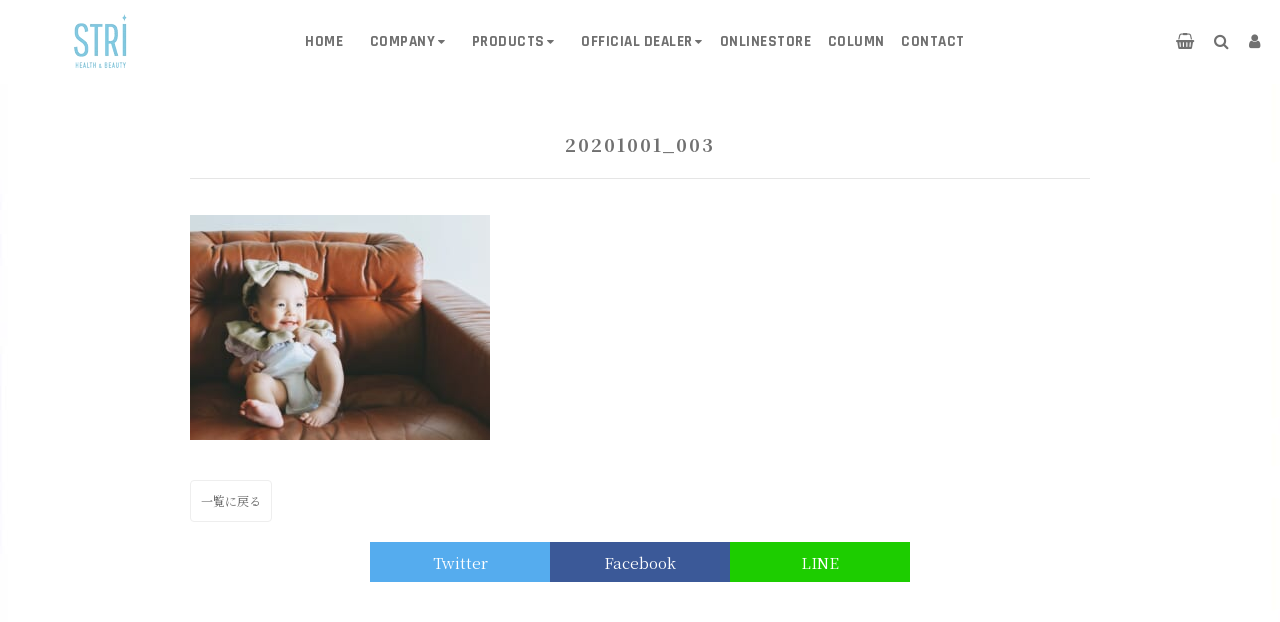

--- FILE ---
content_type: text/html; charset=UTF-8
request_url: https://stri.bz/20201001_003/
body_size: 12240
content:
<!DOCTYPE html>
<html lang="ja">
<head>
<meta charset="UTF-8">
<meta content="width=device-width, initial-scale=1, maximum-scale=1, minimum-scale=1" name="viewport">
<meta name="format-detection" content="telephone=no">
<meta http-equiv="x-ua-compatible" content="IE=edge">
<meta name="google-site-verification" content="iAJSSc-3zdbMJc92Y2iKaKYx_KCfEU4mxxGPG8IzeP4" />
<!-- Google Tag Manager -->
<script>(function(w,d,s,l,i){w[l]=w[l]||[];w[l].push({'gtm.start':
new Date().getTime(),event:'gtm.js'});var f=d.getElementsByTagName(s)[0],
j=d.createElement(s),dl=l!='dataLayer'?'&l='+l:'';j.async=true;j.src=
'https://www.googletagmanager.com/gtm.js?id='+i+dl;f.parentNode.insertBefore(j,f);
})(window,document,'script','dataLayer','GTM-T4WXXMH');</script>
<!-- End Google Tag Manager -->

<!-- web font -->
<link href="https://cdnjs.cloudflare.com/ajax/libs/font-awesome/4.7.0/css/font-awesome.min.css" rel="stylesheet" type="text/css" media="all" />
<link href="https://fonts.googleapis.com/css?family=Sawarabi+Mincho" rel="stylesheet">
<link rel="stylesheet" type="text/css" href="//fonts.googleapis.com/css?family=Rajdhani:300,300italic,400,600,400italic,600italic,700,700italic,800,800italic">
<link rel="stylesheet" type="text/css" href="https://fonts.googleapis.com/css?family=Abhaya+Libre:100,100italic,200,200italic,300,300italic,400,400italic,500,500italic,600,600italic,700,700italic,800,800italic,900,900italic">
<!-- <link href="https://fonts.googleapis.com/css2?family=Noto+Serif:ital,wght@0,400;0,700;1,400;1,700&display=swap" rel="stylesheet"> -->
<link href="https://fonts.googleapis.com/css2?family=Noto+Serif+JP:wght@200;300;400;500;600;700;900&display=swap" rel="stylesheet">
<!-- slick -->
<link rel="stylesheet" href="https://stri.bz/wp-content/themes/stri/assets/vendor/slick/slick.css">
<link rel="stylesheet" href="https://stri.bz/wp-content/themes/stri/assets/vendor/slick/slick-theme.css">
<!-- drawer -->
<link rel="stylesheet" href="https://stri.bz/wp-content/themes/stri/assets/vendor/drawer/css/drawer.min.css">
<link rel="stylesheet" href="https://stri.bz/wp-content/themes/stri/assets/css/drawer_user.css?210607-02">
<!-- common css -->
<link rel="stylesheet" href="https://stri.bz/wp-content/themes/stri/assets/css/reset.css">
<link rel="stylesheet" href="https://stri.bz/wp-content/themes/stri/style.css?240703">
<!-- 作業用分割css -->
<link rel="stylesheet" href="https://stri.bz/wp-content/themes/stri/assets/css/foot.css?210426-05">

<link rel="stylesheet" href="https://stri.bz/wp-content/themes/stri/assets/css/pages.css?240331">

    
    
    


    
    
    
    
    
    
    
    
    
    
    
    
    
    
    
    
    

    
    
    
    
<title>20201001_003 | 株式会社ストリ</title>

		<!-- All in One SEO 4.9.3 - aioseo.com -->
	<meta name="robots" content="max-image-preview:large" />
	<meta name="author" content="STRI"/>
	<link rel="canonical" href="https://stri.bz/20201001_003/" />
	<meta name="generator" content="All in One SEO (AIOSEO) 4.9.3" />
		<meta property="og:locale" content="ja_JP" />
		<meta property="og:site_name" content="STRI（ストリ）| エビデンスのある美と健康を届ける" />
		<meta property="og:type" content="article" />
		<meta property="og:title" content="20201001_003 | 株式会社ストリ" />
		<meta property="og:url" content="https://stri.bz/20201001_003/" />
		<meta property="og:image" content="https://stri.bz/wp-content/uploads/2020/06/ogp.jpg" />
		<meta property="og:image:secure_url" content="https://stri.bz/wp-content/uploads/2020/06/ogp.jpg" />
		<meta property="og:image:width" content="1200" />
		<meta property="og:image:height" content="630" />
		<meta property="article:published_time" content="2021-08-26T12:05:09+00:00" />
		<meta property="article:modified_time" content="2021-08-26T12:05:09+00:00" />
		<meta name="twitter:card" content="summary" />
		<meta name="twitter:title" content="20201001_003 | 株式会社ストリ" />
		<meta name="twitter:image" content="https://stri.bz/wp-content/uploads/2020/06/ogp.jpg" />
		<script type="application/ld+json" class="aioseo-schema">
			{"@context":"https:\/\/schema.org","@graph":[{"@type":"BreadcrumbList","@id":"https:\/\/stri.bz\/20201001_003\/#breadcrumblist","itemListElement":[{"@type":"ListItem","@id":"https:\/\/stri.bz#listItem","position":1,"name":"Home","item":"https:\/\/stri.bz","nextItem":{"@type":"ListItem","@id":"https:\/\/stri.bz\/20201001_003\/#listItem","name":"20201001_003"}},{"@type":"ListItem","@id":"https:\/\/stri.bz\/20201001_003\/#listItem","position":2,"name":"20201001_003","previousItem":{"@type":"ListItem","@id":"https:\/\/stri.bz#listItem","name":"Home"}}]},{"@type":"ItemPage","@id":"https:\/\/stri.bz\/20201001_003\/#itempage","url":"https:\/\/stri.bz\/20201001_003\/","name":"20201001_003 | \u682a\u5f0f\u4f1a\u793e\u30b9\u30c8\u30ea","inLanguage":"ja","isPartOf":{"@id":"https:\/\/stri.bz\/#website"},"breadcrumb":{"@id":"https:\/\/stri.bz\/20201001_003\/#breadcrumblist"},"author":{"@id":"https:\/\/stri.bz\/author\/op_dev\/#author"},"creator":{"@id":"https:\/\/stri.bz\/author\/op_dev\/#author"},"datePublished":"2021-08-26T21:05:09+09:00","dateModified":"2021-08-26T21:05:09+09:00"},{"@type":"Organization","@id":"https:\/\/stri.bz\/#organization","name":"\u682a\u5f0f\u4f1a\u793e\u30b9\u30c8\u30ea","description":"\u300c\u30a8\u30d3\u30c7\u30f3\u30b9\u306e\u3042\u308b\u7f8e\u3068\u5065\u5eb7\u3092\u5c4a\u3051\u308b\u300d\u3092\u30b3\u30f3\u30bb\u30d7\u30c8\u306bSTRI\uff08\u30b9\u30c8\u30ea\uff09\u3067\u306f\u3001\u798f\u5ca1\u304b\u3089\u30e8\u30ac\u30b9\u30bf\u30b8\u30aa\u30fb\u7f8e\u5bb9\u5065\u5eb7\u5546\u54c1\u3092\u5c55\u958b\u3057\u3066\u3044\u307e\u3059\u3002","url":"https:\/\/stri.bz\/"},{"@type":"Person","@id":"https:\/\/stri.bz\/author\/op_dev\/#author","url":"https:\/\/stri.bz\/author\/op_dev\/","name":"STRI","image":{"@type":"ImageObject","@id":"https:\/\/stri.bz\/20201001_003\/#authorImage","url":"https:\/\/secure.gravatar.com\/avatar\/875cff1f604e66831cd5f55dfff552740bf786c8ff0cca71e3a4736468eedab8?s=96&d=mm&r=g","width":96,"height":96,"caption":"STRI"}},{"@type":"WebSite","@id":"https:\/\/stri.bz\/#website","url":"https:\/\/stri.bz\/","name":"\u682a\u5f0f\u4f1a\u793e\u30b9\u30c8\u30ea","description":"\u300c\u30a8\u30d3\u30c7\u30f3\u30b9\u306e\u3042\u308b\u7f8e\u3068\u5065\u5eb7\u3092\u5c4a\u3051\u308b\u300d\u3092\u30b3\u30f3\u30bb\u30d7\u30c8\u306bSTRI\uff08\u30b9\u30c8\u30ea\uff09\u3067\u306f\u3001\u798f\u5ca1\u304b\u3089\u30e8\u30ac\u30b9\u30bf\u30b8\u30aa\u30fb\u7f8e\u5bb9\u5065\u5eb7\u5546\u54c1\u3092\u5c55\u958b\u3057\u3066\u3044\u307e\u3059\u3002","inLanguage":"ja","publisher":{"@id":"https:\/\/stri.bz\/#organization"}}]}
		</script>
		<!-- All in One SEO -->

<link rel="alternate" type="application/rss+xml" title="株式会社ストリ &raquo; 20201001_003 のコメントのフィード" href="https://stri.bz/feed/?attachment_id=1009" />
<link rel="alternate" title="oEmbed (JSON)" type="application/json+oembed" href="https://stri.bz/wp-json/oembed/1.0/embed?url=https%3A%2F%2Fstri.bz%2F20201001_003%2F" />
<link rel="alternate" title="oEmbed (XML)" type="text/xml+oembed" href="https://stri.bz/wp-json/oembed/1.0/embed?url=https%3A%2F%2Fstri.bz%2F20201001_003%2F&#038;format=xml" />
<style id='wp-img-auto-sizes-contain-inline-css' type='text/css'>
img:is([sizes=auto i],[sizes^="auto," i]){contain-intrinsic-size:3000px 1500px}
/*# sourceURL=wp-img-auto-sizes-contain-inline-css */
</style>
<link rel='stylesheet' id='sbi_styles-css' href='https://stri.bz/wp-content/plugins/instagram-feed/css/sbi-styles.min.css?ver=6.10.0' type='text/css' media='all' />
<style id='wp-block-library-inline-css' type='text/css'>
:root{--wp-block-synced-color:#7a00df;--wp-block-synced-color--rgb:122,0,223;--wp-bound-block-color:var(--wp-block-synced-color);--wp-editor-canvas-background:#ddd;--wp-admin-theme-color:#007cba;--wp-admin-theme-color--rgb:0,124,186;--wp-admin-theme-color-darker-10:#006ba1;--wp-admin-theme-color-darker-10--rgb:0,107,160.5;--wp-admin-theme-color-darker-20:#005a87;--wp-admin-theme-color-darker-20--rgb:0,90,135;--wp-admin-border-width-focus:2px}@media (min-resolution:192dpi){:root{--wp-admin-border-width-focus:1.5px}}.wp-element-button{cursor:pointer}:root .has-very-light-gray-background-color{background-color:#eee}:root .has-very-dark-gray-background-color{background-color:#313131}:root .has-very-light-gray-color{color:#eee}:root .has-very-dark-gray-color{color:#313131}:root .has-vivid-green-cyan-to-vivid-cyan-blue-gradient-background{background:linear-gradient(135deg,#00d084,#0693e3)}:root .has-purple-crush-gradient-background{background:linear-gradient(135deg,#34e2e4,#4721fb 50%,#ab1dfe)}:root .has-hazy-dawn-gradient-background{background:linear-gradient(135deg,#faaca8,#dad0ec)}:root .has-subdued-olive-gradient-background{background:linear-gradient(135deg,#fafae1,#67a671)}:root .has-atomic-cream-gradient-background{background:linear-gradient(135deg,#fdd79a,#004a59)}:root .has-nightshade-gradient-background{background:linear-gradient(135deg,#330968,#31cdcf)}:root .has-midnight-gradient-background{background:linear-gradient(135deg,#020381,#2874fc)}:root{--wp--preset--font-size--normal:16px;--wp--preset--font-size--huge:42px}.has-regular-font-size{font-size:1em}.has-larger-font-size{font-size:2.625em}.has-normal-font-size{font-size:var(--wp--preset--font-size--normal)}.has-huge-font-size{font-size:var(--wp--preset--font-size--huge)}.has-text-align-center{text-align:center}.has-text-align-left{text-align:left}.has-text-align-right{text-align:right}.has-fit-text{white-space:nowrap!important}#end-resizable-editor-section{display:none}.aligncenter{clear:both}.items-justified-left{justify-content:flex-start}.items-justified-center{justify-content:center}.items-justified-right{justify-content:flex-end}.items-justified-space-between{justify-content:space-between}.screen-reader-text{border:0;clip-path:inset(50%);height:1px;margin:-1px;overflow:hidden;padding:0;position:absolute;width:1px;word-wrap:normal!important}.screen-reader-text:focus{background-color:#ddd;clip-path:none;color:#444;display:block;font-size:1em;height:auto;left:5px;line-height:normal;padding:15px 23px 14px;text-decoration:none;top:5px;width:auto;z-index:100000}html :where(.has-border-color){border-style:solid}html :where([style*=border-top-color]){border-top-style:solid}html :where([style*=border-right-color]){border-right-style:solid}html :where([style*=border-bottom-color]){border-bottom-style:solid}html :where([style*=border-left-color]){border-left-style:solid}html :where([style*=border-width]){border-style:solid}html :where([style*=border-top-width]){border-top-style:solid}html :where([style*=border-right-width]){border-right-style:solid}html :where([style*=border-bottom-width]){border-bottom-style:solid}html :where([style*=border-left-width]){border-left-style:solid}html :where(img[class*=wp-image-]){height:auto;max-width:100%}:where(figure){margin:0 0 1em}html :where(.is-position-sticky){--wp-admin--admin-bar--position-offset:var(--wp-admin--admin-bar--height,0px)}@media screen and (max-width:600px){html :where(.is-position-sticky){--wp-admin--admin-bar--position-offset:0px}}

/*# sourceURL=wp-block-library-inline-css */
</style><style id='global-styles-inline-css' type='text/css'>
:root{--wp--preset--aspect-ratio--square: 1;--wp--preset--aspect-ratio--4-3: 4/3;--wp--preset--aspect-ratio--3-4: 3/4;--wp--preset--aspect-ratio--3-2: 3/2;--wp--preset--aspect-ratio--2-3: 2/3;--wp--preset--aspect-ratio--16-9: 16/9;--wp--preset--aspect-ratio--9-16: 9/16;--wp--preset--color--black: #000000;--wp--preset--color--cyan-bluish-gray: #abb8c3;--wp--preset--color--white: #ffffff;--wp--preset--color--pale-pink: #f78da7;--wp--preset--color--vivid-red: #cf2e2e;--wp--preset--color--luminous-vivid-orange: #ff6900;--wp--preset--color--luminous-vivid-amber: #fcb900;--wp--preset--color--light-green-cyan: #7bdcb5;--wp--preset--color--vivid-green-cyan: #00d084;--wp--preset--color--pale-cyan-blue: #8ed1fc;--wp--preset--color--vivid-cyan-blue: #0693e3;--wp--preset--color--vivid-purple: #9b51e0;--wp--preset--gradient--vivid-cyan-blue-to-vivid-purple: linear-gradient(135deg,rgb(6,147,227) 0%,rgb(155,81,224) 100%);--wp--preset--gradient--light-green-cyan-to-vivid-green-cyan: linear-gradient(135deg,rgb(122,220,180) 0%,rgb(0,208,130) 100%);--wp--preset--gradient--luminous-vivid-amber-to-luminous-vivid-orange: linear-gradient(135deg,rgb(252,185,0) 0%,rgb(255,105,0) 100%);--wp--preset--gradient--luminous-vivid-orange-to-vivid-red: linear-gradient(135deg,rgb(255,105,0) 0%,rgb(207,46,46) 100%);--wp--preset--gradient--very-light-gray-to-cyan-bluish-gray: linear-gradient(135deg,rgb(238,238,238) 0%,rgb(169,184,195) 100%);--wp--preset--gradient--cool-to-warm-spectrum: linear-gradient(135deg,rgb(74,234,220) 0%,rgb(151,120,209) 20%,rgb(207,42,186) 40%,rgb(238,44,130) 60%,rgb(251,105,98) 80%,rgb(254,248,76) 100%);--wp--preset--gradient--blush-light-purple: linear-gradient(135deg,rgb(255,206,236) 0%,rgb(152,150,240) 100%);--wp--preset--gradient--blush-bordeaux: linear-gradient(135deg,rgb(254,205,165) 0%,rgb(254,45,45) 50%,rgb(107,0,62) 100%);--wp--preset--gradient--luminous-dusk: linear-gradient(135deg,rgb(255,203,112) 0%,rgb(199,81,192) 50%,rgb(65,88,208) 100%);--wp--preset--gradient--pale-ocean: linear-gradient(135deg,rgb(255,245,203) 0%,rgb(182,227,212) 50%,rgb(51,167,181) 100%);--wp--preset--gradient--electric-grass: linear-gradient(135deg,rgb(202,248,128) 0%,rgb(113,206,126) 100%);--wp--preset--gradient--midnight: linear-gradient(135deg,rgb(2,3,129) 0%,rgb(40,116,252) 100%);--wp--preset--font-size--small: 13px;--wp--preset--font-size--medium: 20px;--wp--preset--font-size--large: 36px;--wp--preset--font-size--x-large: 42px;--wp--preset--spacing--20: 0.44rem;--wp--preset--spacing--30: 0.67rem;--wp--preset--spacing--40: 1rem;--wp--preset--spacing--50: 1.5rem;--wp--preset--spacing--60: 2.25rem;--wp--preset--spacing--70: 3.38rem;--wp--preset--spacing--80: 5.06rem;--wp--preset--shadow--natural: 6px 6px 9px rgba(0, 0, 0, 0.2);--wp--preset--shadow--deep: 12px 12px 50px rgba(0, 0, 0, 0.4);--wp--preset--shadow--sharp: 6px 6px 0px rgba(0, 0, 0, 0.2);--wp--preset--shadow--outlined: 6px 6px 0px -3px rgb(255, 255, 255), 6px 6px rgb(0, 0, 0);--wp--preset--shadow--crisp: 6px 6px 0px rgb(0, 0, 0);}:where(.is-layout-flex){gap: 0.5em;}:where(.is-layout-grid){gap: 0.5em;}body .is-layout-flex{display: flex;}.is-layout-flex{flex-wrap: wrap;align-items: center;}.is-layout-flex > :is(*, div){margin: 0;}body .is-layout-grid{display: grid;}.is-layout-grid > :is(*, div){margin: 0;}:where(.wp-block-columns.is-layout-flex){gap: 2em;}:where(.wp-block-columns.is-layout-grid){gap: 2em;}:where(.wp-block-post-template.is-layout-flex){gap: 1.25em;}:where(.wp-block-post-template.is-layout-grid){gap: 1.25em;}.has-black-color{color: var(--wp--preset--color--black) !important;}.has-cyan-bluish-gray-color{color: var(--wp--preset--color--cyan-bluish-gray) !important;}.has-white-color{color: var(--wp--preset--color--white) !important;}.has-pale-pink-color{color: var(--wp--preset--color--pale-pink) !important;}.has-vivid-red-color{color: var(--wp--preset--color--vivid-red) !important;}.has-luminous-vivid-orange-color{color: var(--wp--preset--color--luminous-vivid-orange) !important;}.has-luminous-vivid-amber-color{color: var(--wp--preset--color--luminous-vivid-amber) !important;}.has-light-green-cyan-color{color: var(--wp--preset--color--light-green-cyan) !important;}.has-vivid-green-cyan-color{color: var(--wp--preset--color--vivid-green-cyan) !important;}.has-pale-cyan-blue-color{color: var(--wp--preset--color--pale-cyan-blue) !important;}.has-vivid-cyan-blue-color{color: var(--wp--preset--color--vivid-cyan-blue) !important;}.has-vivid-purple-color{color: var(--wp--preset--color--vivid-purple) !important;}.has-black-background-color{background-color: var(--wp--preset--color--black) !important;}.has-cyan-bluish-gray-background-color{background-color: var(--wp--preset--color--cyan-bluish-gray) !important;}.has-white-background-color{background-color: var(--wp--preset--color--white) !important;}.has-pale-pink-background-color{background-color: var(--wp--preset--color--pale-pink) !important;}.has-vivid-red-background-color{background-color: var(--wp--preset--color--vivid-red) !important;}.has-luminous-vivid-orange-background-color{background-color: var(--wp--preset--color--luminous-vivid-orange) !important;}.has-luminous-vivid-amber-background-color{background-color: var(--wp--preset--color--luminous-vivid-amber) !important;}.has-light-green-cyan-background-color{background-color: var(--wp--preset--color--light-green-cyan) !important;}.has-vivid-green-cyan-background-color{background-color: var(--wp--preset--color--vivid-green-cyan) !important;}.has-pale-cyan-blue-background-color{background-color: var(--wp--preset--color--pale-cyan-blue) !important;}.has-vivid-cyan-blue-background-color{background-color: var(--wp--preset--color--vivid-cyan-blue) !important;}.has-vivid-purple-background-color{background-color: var(--wp--preset--color--vivid-purple) !important;}.has-black-border-color{border-color: var(--wp--preset--color--black) !important;}.has-cyan-bluish-gray-border-color{border-color: var(--wp--preset--color--cyan-bluish-gray) !important;}.has-white-border-color{border-color: var(--wp--preset--color--white) !important;}.has-pale-pink-border-color{border-color: var(--wp--preset--color--pale-pink) !important;}.has-vivid-red-border-color{border-color: var(--wp--preset--color--vivid-red) !important;}.has-luminous-vivid-orange-border-color{border-color: var(--wp--preset--color--luminous-vivid-orange) !important;}.has-luminous-vivid-amber-border-color{border-color: var(--wp--preset--color--luminous-vivid-amber) !important;}.has-light-green-cyan-border-color{border-color: var(--wp--preset--color--light-green-cyan) !important;}.has-vivid-green-cyan-border-color{border-color: var(--wp--preset--color--vivid-green-cyan) !important;}.has-pale-cyan-blue-border-color{border-color: var(--wp--preset--color--pale-cyan-blue) !important;}.has-vivid-cyan-blue-border-color{border-color: var(--wp--preset--color--vivid-cyan-blue) !important;}.has-vivid-purple-border-color{border-color: var(--wp--preset--color--vivid-purple) !important;}.has-vivid-cyan-blue-to-vivid-purple-gradient-background{background: var(--wp--preset--gradient--vivid-cyan-blue-to-vivid-purple) !important;}.has-light-green-cyan-to-vivid-green-cyan-gradient-background{background: var(--wp--preset--gradient--light-green-cyan-to-vivid-green-cyan) !important;}.has-luminous-vivid-amber-to-luminous-vivid-orange-gradient-background{background: var(--wp--preset--gradient--luminous-vivid-amber-to-luminous-vivid-orange) !important;}.has-luminous-vivid-orange-to-vivid-red-gradient-background{background: var(--wp--preset--gradient--luminous-vivid-orange-to-vivid-red) !important;}.has-very-light-gray-to-cyan-bluish-gray-gradient-background{background: var(--wp--preset--gradient--very-light-gray-to-cyan-bluish-gray) !important;}.has-cool-to-warm-spectrum-gradient-background{background: var(--wp--preset--gradient--cool-to-warm-spectrum) !important;}.has-blush-light-purple-gradient-background{background: var(--wp--preset--gradient--blush-light-purple) !important;}.has-blush-bordeaux-gradient-background{background: var(--wp--preset--gradient--blush-bordeaux) !important;}.has-luminous-dusk-gradient-background{background: var(--wp--preset--gradient--luminous-dusk) !important;}.has-pale-ocean-gradient-background{background: var(--wp--preset--gradient--pale-ocean) !important;}.has-electric-grass-gradient-background{background: var(--wp--preset--gradient--electric-grass) !important;}.has-midnight-gradient-background{background: var(--wp--preset--gradient--midnight) !important;}.has-small-font-size{font-size: var(--wp--preset--font-size--small) !important;}.has-medium-font-size{font-size: var(--wp--preset--font-size--medium) !important;}.has-large-font-size{font-size: var(--wp--preset--font-size--large) !important;}.has-x-large-font-size{font-size: var(--wp--preset--font-size--x-large) !important;}
/*# sourceURL=global-styles-inline-css */
</style>

<style id='classic-theme-styles-inline-css' type='text/css'>
/*! This file is auto-generated */
.wp-block-button__link{color:#fff;background-color:#32373c;border-radius:9999px;box-shadow:none;text-decoration:none;padding:calc(.667em + 2px) calc(1.333em + 2px);font-size:1.125em}.wp-block-file__button{background:#32373c;color:#fff;text-decoration:none}
/*# sourceURL=/wp-includes/css/classic-themes.min.css */
</style>
<link rel='stylesheet' id='contact-form-7-css' href='https://stri.bz/wp-content/plugins/contact-form-7/includes/css/styles.css?ver=6.1.4' type='text/css' media='all' />
<link rel='stylesheet' id='cf7msm_styles-css' href='https://stri.bz/wp-content/plugins/contact-form-7-multi-step-module/resources/cf7msm.css?ver=4.5' type='text/css' media='all' />
<link rel='stylesheet' id='wp-pagenavi-css' href='https://stri.bz/wp-content/plugins/wp-pagenavi/pagenavi-css.css?ver=2.70' type='text/css' media='all' />
<link rel='stylesheet' id='jquery-lazyloadxt-fadein-css-css' href='//stri.bz/wp-content/plugins/a3-lazy-load/assets/css/jquery.lazyloadxt.fadein.css?ver=6.9' type='text/css' media='all' />
<link rel='stylesheet' id='a3a3_lazy_load-css' href='//stri.bz/wp-content/uploads/sass/a3_lazy_load.min.css?ver=1598208366' type='text/css' media='all' />
<script type="text/javascript" src="https://stri.bz/wp-includes/js/jquery/jquery.min.js?ver=3.7.1" id="jquery-core-js"></script>
<script type="text/javascript" src="https://stri.bz/wp-includes/js/jquery/jquery-migrate.min.js?ver=3.4.1" id="jquery-migrate-js"></script>
<link rel="https://api.w.org/" href="https://stri.bz/wp-json/" /><link rel="alternate" title="JSON" type="application/json" href="https://stri.bz/wp-json/wp/v2/media/1009" /><link rel='shortlink' href='https://stri.bz/?p=1009' />
<link rel="icon" href="https://stri.bz/wp-content/uploads/2021/04/cropped-favicon-32x32.jpg" sizes="32x32" />
<link rel="icon" href="https://stri.bz/wp-content/uploads/2021/04/cropped-favicon-192x192.jpg" sizes="192x192" />
<link rel="apple-touch-icon" href="https://stri.bz/wp-content/uploads/2021/04/cropped-favicon-180x180.jpg" />
<meta name="msapplication-TileImage" content="https://stri.bz/wp-content/uploads/2021/04/cropped-favicon-270x270.jpg" />
		<style type="text/css" id="wp-custom-css">
			@media (max-width: 1200px) {
	iframe, .os_product_bn img, .os_product_bn a:before, .os_product_bn .row .col-sm-6 {
		width: 399px;
		height: 254px;
	}
}
@media (max-width: 1100px) {
	iframe, .os_product_bn img, .os_product_bn a:before, .os_product_bn .row .col-sm-6 {
		width: 357px;
		height: 227px;
	}
}
@media (max-width: 991px) {
	iframe, .os_product_bn img, .os_product_bn a:before, .os_product_bn .row .col-sm-6 {
		width: 304px;
		height: 194px;
	}
}
@media (max-width: 880px) {
	iframe, .os_product_bn img, .os_product_bn a:before, .os_product_bn .row .col-sm-6 {
		width: 283px;
		height: 180px;
	}
}
@media (max-width: 810px) {
	iframe, .os_product_bn img, .os_product_bn a:before, .os_product_bn .row .col-sm-6 {
		width: 262px;
		height: 167px;
	}
}

@media (max-width: 778px){
iframe, .os_product_bn img, .os_product_bn a:before, .os_product_bn .row .col-sm-6 {
    width: 100%;
    height: 100%;
}
	iframe {
		height:300px;
	}
}


@media (max-width: 778px){
	.philosophy-wrap {
		width: 100%;
		margin: 80px auto;
	}
	.philosophy, .onlinestore-mb, .instagram-banner {
		display:none;
	}
	.philosophy-sp, .onlinestore-mb-sp, .instagram-banner-sp {
		display:block;
		width:100%;
	}
	.os_product_bn {
    padding: 0px;
	}
}
}		</style>
		
</head>
<body class="attachment wp-singular attachment-template-default single single-attachment postid-1009 attachmentid-1009 attachment-jpeg wp-theme-stri">
<!-- Google Tag Manager (noscript) -->
<!--<noscript><iframe src="https://www.googletagmanager.com/ns.html?id=GTM-T4WXXMH"
height="0" width="0" style="display:none;visibility:hidden"></iframe></noscript>-->
<!-- End Google Tag Manager (noscript) -->
<div id="luxy" class="drawer drawer--left">

  <!-- header -->
  <header class="header_area">
    <div class="head-inner clearfix">
      <div class="head-left">
        <h1 class="head-logo">
          <a href="/"><img src="https://stri.bz/wp-content/themes/stri/assets/img/common/logo.png" alt="STRI"></a>
        </h1>
      </div>
      <div class="head-sub">
        <ul class="site-nav">
          <li class="">
            <a href="/" class="">HOME</a>
          </li>
            
          <li class="dropdown">
            <a class="" href="#">COMPANY</a>
            <ul class="site-nav-dropdown">
              <li>
                <a href="https://stri.bz/company">会社概要</a>
              </li>
              <li>
                <a class="" href="https://stri.bz/about-stri">STRIについて</a>
              </li>
              <li>
                <a href="https://and-stri.com" target="_blank" class="">託児付&nbsp;オーガニックカフェレストラン<br>and&nbsp;S&nbsp;organic!</a>
              </li>
              <li>
                <a href="https://www.yogastri.com/" target="_blank" class="">託児付&nbsp;ヨガ&amp;ピラティススタジオ<br>Yoga&nbsp;studio&nbsp;STRI</a>
              </li>
              <li>
                <a href="https://beauty.hotpepper.jp/kr/slnH000555763/" target="_blank" class="">託児付&nbsp;ネイルサロン<br>Nail&nbsp;salon&nbsp;STRI</a>
              </li>
              <li>
                <a href="https://stri.bz/kidsroom">託児所<br>kids&nbsp;room&nbsp;STRI</a>
              </li>
              <li>
                <a href="https://stri.bz/recruit" class="">採用情報</a>
              </li>              <li>
                <a href="https://stri.bz/gallery" class="">フォトギャラリー</a>
              </li>
            </ul>
          </li>
          <li class="dropdown">
            <a class="" href="#">PRODUCTS</a>
            <ul class="site-nav-dropdown">
              <li>
                <a href="https://stri.bz/exchange-series">Exchange+&nbsp;Series</a>
              </li>
              <li>
                <a class="" href="https://stri.bz/for-business">Hydrogen&nbsp;Device&nbsp;Series</a>
              </li>
            </ul>
          </li>
          <li class="dropdown">
            <a class="" href="#">OFFICIAL DEALER</a>
            <ul class="site-nav-dropdown">
              <li>
                <a href="https://stri.bz/shoplist">正規取扱店検索</a>
              </li>
              <li>
                <a class="" href="https://stri.bz/affiliated-hydrogen-salon">STRI提携水素サロン</a>
              </li>
              <li>
                <a class="" href="https://stri.bz/officialpartner">正規取扱店専用サイト</a>
              </li>
            </ul>
          </li>
          <li class="">
            <a class="" href="https://stri.bz/onlinestore">ONLINESTORE</a>
          </li>
          <li class="">
            <a class="" href="https://stri.bz/column">COLUMN</a>
          </li>
          <li class=" ">
            <a href="https://stri.bz/partnership" class="">CONTACT</a>
          </li>
        </ul>
      </div>
      <div class="head-right clearfix">
        <div class="head-icon">
          <div class="head-icon_item header-cart">
            <a href="https://cart.stri.bz/cart" class="icon-cart-arrow">
              <i class="fa fa-shopping-basket" aria-hidden="true"></i>
            </a>
          </div>
          <div class="head-icon_item header-search dropdown">
            <span class="fa fa-search" aria-hidden="true"></span>
            <ul class="site-nav-dropdown">
              <li>
                <form method="get" class="searchform" action="https://stri.bz/">
  <input type="text" placeholder="キーワード検索" name="s" class="searchfield" value="" />
  <input type="submit" value="" alt="検索" title="検索" class="searchsubmit">
</form>              </li>
            </ul>
          </div>
          <div class="head-icon_item header-member">
            <a href="https://cart.stri.bz/user" class="icon-cart-arrow">
            <span class="fa fa-user" aria-hidden="true"></span>
            </a>
          </div>
      <!--
        <div class="header-search">
          <div class="header-search">
            <a href="/search" class="site-header__link site-header__search js-drawer-open-top" aria-controls="SearchDrawer" aria-expanded="false">
              <span class="fa fa-search" aria-hidden="true"></span>
            </a>
          </div>
        </div>
      -->
      <!--
        <ul class="menu_bar_right">
          <li>
            <div class="slidedown_section">
              <a id="Togglemodal" class="icon-cart-arrow" title="Login"><i class="fa fa-user"></i></a>
              <div id="slidedown-modal">
                <div class="header-panel-top">
                  <ul>



                    <li>
                      <div class="customer_account">
                        <ul>


                          <li>
                            <a href="/account/login" title="ログイン">ログイン</a>
                          </li>
                          <li>
                            <a href="/account/register" title="会員登録はこちら">会員登録はこちら</a>
                          </li>



                        </ul>
                      </div>
                    </li>

                  </ul>
                </div>
              </div>
            </div>
          </li>
        </ul>
      --><!--sp_parts-->
          <div class=" head-icon_item drawer-toggle">
            <i class="fa fa-bars" aria-hidden="true"></i>
          </div>
        </div>
        <!--accordion_menu-->
        <nav class="drawer-nav" role="navigation">
          <div class="menu">
            <div class="close-menu"><span class="drawer-close">x</span></div>
            <ul class="accordion_menu">
              <li class="accordion_menu-item"><a href="/">HOME</a></li>
              <li class="accordion_menu-item">
                <a class="toggle">COMPANY</a>
                <ul class="inner child">
                  <li><a href="https://stri.bz/company">会社概要</a></li>
                  <li><a href="https://stri.bz/about-stri">STRIについて</a></li>
                  <li><a href="https://and-stri.com" target="_blank" >託児付&nbsp;オーガニックカフェレストラン<br>and&nbsp;S&nbsp;organic!</a></li>
                  <li><a href="https://www.yogastri.com/" target="_blank" >託児付&nbsp;ヨガ&amp;ピラティススタジオ<br>Yoga&nbsp;studio&nbsp;STRI</a></li>
                  <li><a href="https://beauty.hotpepper.jp/kr/slnH000555763/" target="_blank" >託児付&nbsp;ネイルサロン<br>Nail&nbsp;salon&nbsp;STRI</a></li>
                  <li><a href="https://stri.bz/kidsroom">託児所<br>kids&nbsp;room&nbsp;STRI</a></li>
                  <li><a href="https://stri.bz/recruit">採用情報</a></li>
                  <li><a href="https://stri.bz/gallery">フォトギャラリー</a></li>
                </ul>
              </li>
              <li class="accordion_menu-item">
                <a class="toggle">PRODUCTS</a>
                <ul class="inner child">
                  <li><a href="https://stri.bz/exchange-series">Exchange+&nbsp;Series</a></li>
                  <li><a href="https://stri.bz/for-business">Hydrogen&nbsp;Device&nbsp;Series</a></li>
                </ul>
              </li>
              <li class="accordion_menu-item">
                <a class="toggle">OFFICIAL DEALER</a>
                <ul class="inner child">
                  <li><a href="https://stri.bz/shoplist">正規取扱店検索</a></li>
                  <li><a href="https://stri.bz/affiliated-hydrogen-salon">STRI提携水素サロン</a></li>
                  <li><a href="https://stri.bz/officialpartner">正規取扱店専用サイト</a></li>
                </ul>
              </li>
              <li class="accordion_menu-item"><a href="https://stri.bz/onlinestore">ONLINESTORE</a></li>
              <li class="accordion_menu-item"><a href="https://stri.bz/column">COLUMN</a></li>
              <li class="accordion_menu-item"><a href="https://stri.bz/partnership">CONTACT</a></li>
            </ul>
          </div>
        </nav>
        <!--//accordion_menu-->
      </div>
    </div><!-- //head-inner -->

  </header>
  <!--//header--><!-- コンテンツ -->
<main class="page_contents main-content" role="main">
  <!-- パンくず -->
  <!-- <aside class="pankuzu">
    <div class="pankuzu-box">
        </div>
  </aside> -->
  <!-- //パンくず -->
  <!-- blogs -->
  <article class="single">
    <div class="min-inner">
    <!-- 商品詳細 -->
    <span class="post_date">AUG 26, 2021</span>
    <h1 class="post_h1">20201001_003</h1>
                    <div class="post_txt">
            <p class="attachment"><a href='https://stri.bz/wp-content/uploads/2021/08/20201001_003-scaled.jpg'><img fetchpriority="high" decoding="async" width="300" height="225" src="//stri.bz/wp-content/plugins/a3-lazy-load/assets/images/lazy_placeholder.gif" data-lazy-type="image" data-src="https://stri.bz/wp-content/uploads/2021/08/20201001_003-300x225.jpg" class="lazy lazy-hidden attachment-medium size-medium" alt="" srcset="" data-srcset="https://stri.bz/wp-content/uploads/2021/08/20201001_003-300x225.jpg 300w, https://stri.bz/wp-content/uploads/2021/08/20201001_003-1024x768.jpg 1024w, https://stri.bz/wp-content/uploads/2021/08/20201001_003-768x576.jpg 768w, https://stri.bz/wp-content/uploads/2021/08/20201001_003-1536x1152.jpg 1536w, https://stri.bz/wp-content/uploads/2021/08/20201001_003-2048x1536.jpg 2048w" sizes="(max-width: 300px) 100vw, 300px" /><noscript><img fetchpriority="high" decoding="async" width="300" height="225" src="https://stri.bz/wp-content/uploads/2021/08/20201001_003-300x225.jpg" class="attachment-medium size-medium" alt="" srcset="https://stri.bz/wp-content/uploads/2021/08/20201001_003-300x225.jpg 300w, https://stri.bz/wp-content/uploads/2021/08/20201001_003-1024x768.jpg 1024w, https://stri.bz/wp-content/uploads/2021/08/20201001_003-768x576.jpg 768w, https://stri.bz/wp-content/uploads/2021/08/20201001_003-1536x1152.jpg 1536w, https://stri.bz/wp-content/uploads/2021/08/20201001_003-2048x1536.jpg 2048w" sizes="(max-width: 300px) 100vw, 300px" /></noscript></a></p>
            </div>
            <ul class="news_nav clearfix">
            <li class="center"><a href="https://stri.bz/blogs/">一覧に戻る</a></li>
            </ul>
            <div class="sns-button-wrap">
            <a href="https://twitter.com/share?url=<? echo get_the_permalink(); ?>&text=<? echo get_the_title(); ?>" class="sns-button sns-twitter">Twitter</a>
            <a href="http://www.facebook.com/share.php?u=<? echo get_the_permalink(); ?>" class="sns-button sns-facebook">Facebook</a>            <a href="https://social-plugins.line.me/lineit/share?url=<? echo get_the_permalink(); ?>" class="sns-button sns-line">LINE</a>
           </div>
            
    <!-- サイドバー -->    
  </div><!-- //inner end -->
  </article>
</main>
  <!-- footer -->
  <footer class="footer_area">
    <div id="pageTop"><i class="fa fa-long-arrow-up"></i></div>
    <div class="foot-box">
      <div class="inner">
        <div class="footer-wrapper">
        <div class="foot-top">
          <div class="foot-logo">
            <a href="/">
              <img class="normal-footer-logo" src="https://stri.bz/wp-content/themes/stri/assets/img/common/f_logo.png" alt="STRI">
            </a>
          </div>
          <p>エビデンスのある美と健康</p>
        </div>
        <div class="foot-middle">
          <div class="foot-middle_01">
            <h4>INFORMATION</h4>
            <ul class="site-footer__links">
              <li><a href="https://stri.bz/company">会社概要</a></li>
              <li><a href="https://stri.bz/shoplist">導入店舗一覧</a></li>
              <li><a href="https://stri.bz/onlinestore">公式オンラインストア</a></li>
              <li><a href="https://stri.bz/legalinfo">特定商取引法に基づく表記</a></li>
              <li><a href="https://stri.bz/recruit">採用情報</a></li>
            </ul>
          </div>
          <div class="foot-middle_02">
            <h4>CONTACT US</h4>
              <p>株式会社ストリ</p>
              <p>〒810-0022&nbsp;<br class="new-sp-none">福岡県福岡市中央区<br class="new-sp-none">薬院3-3-5&nbsp;LAPIS薬院7F</p>
			  <p><i class="fa fa-phone"></i>&nbsp;&nbsp;092-753-6883</p>
            <p><i class="fa fa-envelope"></i>&nbsp;&nbsp;<a href="mailto:info@stri-h2.com"><i class="zmdi zmdi-caret-right-circle"></i>info@stri-h2.com</a></p>
            <p><i class="fa fa-instagram"></i>&nbsp;&nbsp;<a target="blank" href="https://www.instagram.com/stri_official/?hl=ja" title="Instagram">Instagram</a></p>
          </div>
        </div>
        <div class="copyright">
          <p class="copyright_left">Copyright © 2026, STRI<br><span style="font-size: 70%">このサイトはreCAPTCHAによって保護されており、Googleの<a href="https://policies.google.com/privacy">プライバシーポリシー</a>と<a href="https://policies.google.com/terms">利用規約</a>が適用されます。<span></p>
        </div>
      </div>
    </div>
  </div>
  </footer>
  <!-- //footer -->
</div>
<!-- //drawer end -->

<div class="notice-overlay">
  <div class="notice-area">
    <p class="notice-logo"><img src="https://stri.bz/wp-content/uploads/2022/07/notice-logo.png" alt="STRI 公式オンラインショップ"></p>
    <p class="notice-title">コピー品・不正流通品にご注意ください</p>
    <p class="notice-text">弊社販売の一部をサロン専売商品とさせていただいており、インターネット販売及び通信販売を禁止させていただいております。<br>近時、一部において不正なインターネット販売及び通信販売などの不正流通商品が販売されているようです。不正に手を加えられているものも多く出回っているとの報告を受けています。<br>正規ルート以外で購入された商品に関しましては、当社の品質保証の対象外となります。STRIサロン専売商品をお買い求めの際は、お客様の安心と安全が保証された正規取扱店をご利用くださいますようお願い申し上げます。</p>
    <p class="notice-detail-link">> <a href="https://stri.bz/press/attention/">詳しくはこちら</a></p>
    <span class="btn-notice-close">close</span>
  </div>
</div>

<script type="speculationrules">
{"prefetch":[{"source":"document","where":{"and":[{"href_matches":"/*"},{"not":{"href_matches":["/wp-*.php","/wp-admin/*","/wp-content/uploads/*","/wp-content/*","/wp-content/plugins/*","/wp-content/themes/stri/*","/*\\?(.+)"]}},{"not":{"selector_matches":"a[rel~=\"nofollow\"]"}},{"not":{"selector_matches":".no-prefetch, .no-prefetch a"}}]},"eagerness":"conservative"}]}
</script>
<script>
document.addEventListener( 'wpcf7mailsent', function( event ) {
  location = 'https://stri.bz/thanks/'; /* 遷移先のURL */
}, false );
document.addEventListener( 'wpcf7mailsent', function( event ) {
  if ( '5' == event.detail.contactFormId ) {
  location = 'https://stri.bz/partnership/partnership-thanks/';
  }
  else
  if ( '37' == event.detail.contactFormId ) {
  location = 'https://stri.bz/shop-entry/shop-thanks/';
  }
   else
  if ( '30' == event.detail.contactFormId ) {
  location = 'https://stri.bz/costomer-entry/costomer-thanks/';
  }
}, false );
</script><!-- Instagram Feed JS -->
<script type="text/javascript">
var sbiajaxurl = "https://stri.bz/wp-admin/admin-ajax.php";
</script>
<script type="text/javascript" src="https://stri.bz/wp-includes/js/dist/hooks.min.js?ver=dd5603f07f9220ed27f1" id="wp-hooks-js"></script>
<script type="text/javascript" src="https://stri.bz/wp-includes/js/dist/i18n.min.js?ver=c26c3dc7bed366793375" id="wp-i18n-js"></script>
<script type="text/javascript" id="wp-i18n-js-after">
/* <![CDATA[ */
wp.i18n.setLocaleData( { 'text direction\u0004ltr': [ 'ltr' ] } );
//# sourceURL=wp-i18n-js-after
/* ]]> */
</script>
<script type="text/javascript" src="https://stri.bz/wp-content/plugins/contact-form-7/includes/swv/js/index.js?ver=6.1.4" id="swv-js"></script>
<script type="text/javascript" id="contact-form-7-js-translations">
/* <![CDATA[ */
( function( domain, translations ) {
	var localeData = translations.locale_data[ domain ] || translations.locale_data.messages;
	localeData[""].domain = domain;
	wp.i18n.setLocaleData( localeData, domain );
} )( "contact-form-7", {"translation-revision-date":"2025-11-30 08:12:23+0000","generator":"GlotPress\/4.0.3","domain":"messages","locale_data":{"messages":{"":{"domain":"messages","plural-forms":"nplurals=1; plural=0;","lang":"ja_JP"},"This contact form is placed in the wrong place.":["\u3053\u306e\u30b3\u30f3\u30bf\u30af\u30c8\u30d5\u30a9\u30fc\u30e0\u306f\u9593\u9055\u3063\u305f\u4f4d\u7f6e\u306b\u7f6e\u304b\u308c\u3066\u3044\u307e\u3059\u3002"],"Error:":["\u30a8\u30e9\u30fc:"]}},"comment":{"reference":"includes\/js\/index.js"}} );
//# sourceURL=contact-form-7-js-translations
/* ]]> */
</script>
<script type="text/javascript" id="contact-form-7-js-before">
/* <![CDATA[ */
var wpcf7 = {
    "api": {
        "root": "https:\/\/stri.bz\/wp-json\/",
        "namespace": "contact-form-7\/v1"
    }
};
//# sourceURL=contact-form-7-js-before
/* ]]> */
</script>
<script type="text/javascript" src="https://stri.bz/wp-content/plugins/contact-form-7/includes/js/index.js?ver=6.1.4" id="contact-form-7-js"></script>
<script type="text/javascript" id="cf7msm-js-extra">
/* <![CDATA[ */
var cf7msm_posted_data = [];
//# sourceURL=cf7msm-js-extra
/* ]]> */
</script>
<script type="text/javascript" src="https://stri.bz/wp-content/plugins/contact-form-7-multi-step-module/resources/cf7msm.min.js?ver=4.5" id="cf7msm-js"></script>
<script type="text/javascript" id="jquery-lazyloadxt-js-extra">
/* <![CDATA[ */
var a3_lazyload_params = {"apply_images":"1","apply_videos":"1"};
//# sourceURL=jquery-lazyloadxt-js-extra
/* ]]> */
</script>
<script type="text/javascript" src="//stri.bz/wp-content/plugins/a3-lazy-load/assets/js/jquery.lazyloadxt.extra.min.js?ver=2.7.6" id="jquery-lazyloadxt-js"></script>
<script type="text/javascript" src="//stri.bz/wp-content/plugins/a3-lazy-load/assets/js/jquery.lazyloadxt.srcset.min.js?ver=2.7.6" id="jquery-lazyloadxt-srcset-js"></script>
<script type="text/javascript" id="jquery-lazyloadxt-extend-js-extra">
/* <![CDATA[ */
var a3_lazyload_extend_params = {"edgeY":"200","horizontal_container_classnames":""};
//# sourceURL=jquery-lazyloadxt-extend-js-extra
/* ]]> */
</script>
<script type="text/javascript" src="//stri.bz/wp-content/plugins/a3-lazy-load/assets/js/jquery.lazyloadxt.extend.js?ver=2.7.6" id="jquery-lazyloadxt-extend-js"></script>
<script type="text/javascript" src="https://www.google.com/recaptcha/api.js?render=6LcWBJMiAAAAAOx4EoGYT-NNZiOR733OgI4Bs7Fp&amp;ver=3.0" id="google-recaptcha-js"></script>
<script type="text/javascript" src="https://stri.bz/wp-includes/js/dist/vendor/wp-polyfill.min.js?ver=3.15.0" id="wp-polyfill-js"></script>
<script type="text/javascript" id="wpcf7-recaptcha-js-before">
/* <![CDATA[ */
var wpcf7_recaptcha = {
    "sitekey": "6LcWBJMiAAAAAOx4EoGYT-NNZiOR733OgI4Bs7Fp",
    "actions": {
        "homepage": "homepage",
        "contactform": "contactform"
    }
};
//# sourceURL=wpcf7-recaptcha-js-before
/* ]]> */
</script>
<script type="text/javascript" src="https://stri.bz/wp-content/plugins/contact-form-7/modules/recaptcha/index.js?ver=6.1.4" id="wpcf7-recaptcha-js"></script>

<!-- jquery -->
<script type="text/javascript" src="https://stri.bz/wp-content/themes/stri/assets/vendor/jquery-1.11.3.min.js"></script>


<!--<script src="https://ajax.googleapis.com/ajax/libs/jquery/2.2.0/jquery.min.js"></script>-->
<!--<script src="https://ajax.googleapis.com/ajax/libs/jquery/3.3.1/jquery.min.js"></script>-->
<!-- slick -->
<script type="text/javascript" src="https://stri.bz/wp-content/themes/stri/assets/vendor/slick/slick.min.js"></script>
<!-- drawer -->
<script type="text/javascript" src="https://stri.bz/wp-content/themes/stri/assets/vendor/iscroll/iscroll.js"></script>
<script type="text/javascript" src="https://stri.bz/wp-content/themes/stri/assets/vendor/drawer/js/drawer.min.js"></script>
<script src="https://www.youtube.com/iframe_api"></script>
<script type='text/javascript' src='https://stri.bz/wp-content/themes/stri/assets/js/jquery.inview.min.js?ver=5.4.1'></script>
<script  type="text/javascript" src="https://stri.bz/wp-content/themes/stri/assets/js/jquery.youtube-inview-autoplay.js?ver=5.4.1"></script>
<!--<script type="text/javascript" src="lib/accordion-min.js"></script>-->
<!-- js -->
<script  type="text/javascript" src="https://stri.bz/wp-content/themes/stri/assets/js/ofi.min.js"></script>
<script  type="text/javascript" src="https://stri.bz/wp-content/themes/stri/assets/js/jquery.matchHeight-min.js"></script>
<script  type="text/javascript" src="https://stri.bz/wp-content/themes/stri/assets/js/picturefill.min.js"></script>
<script type="text/javascript" src="https://stri.bz/wp-content/themes/stri/assets/js/common.js?20240903"></script>

<script>
/*drawer*/
$('.drawer').drawer({
  class: {
    nav: 'drawer-nav',
    toggle: 'drawer-toggle',
    overlay: 'drawer-overlay',
    open: 'drawer-open',
    close: 'drawer-close',
    dropdown: 'drawer-dropdown'
  },
  iscroll: {
    mouseWheel: true,
    preventDefault: false
  },
  showOverlay: true
});
$('.drawer-close').on('click', function() {
    $('.drawer').drawer('close');
});

/*アコーディオン*/
$('.accordion_menu ul').hide();
$('.accordion_menu .toggle').click(function(e) {
  $(this).toggleClass("active");
  $(this).next("ul").slideToggle();
});

$(function(){
  var sliderImg = $('#slider li').length;
  if(sliderImg > 1){
    $('#slider').bxSlider();
  }
});
</script>
<script src="https://bbc.bibian.co.jp/js/bbc_v1.js" charset="utf-8"></script>
</body>
</html>


--- FILE ---
content_type: text/html; charset=utf-8
request_url: https://www.google.com/recaptcha/api2/anchor?ar=1&k=6LcWBJMiAAAAAOx4EoGYT-NNZiOR733OgI4Bs7Fp&co=aHR0cHM6Ly9zdHJpLmJ6OjQ0Mw..&hl=en&v=PoyoqOPhxBO7pBk68S4YbpHZ&size=invisible&anchor-ms=20000&execute-ms=30000&cb=evjub4snd7rk
body_size: 48679
content:
<!DOCTYPE HTML><html dir="ltr" lang="en"><head><meta http-equiv="Content-Type" content="text/html; charset=UTF-8">
<meta http-equiv="X-UA-Compatible" content="IE=edge">
<title>reCAPTCHA</title>
<style type="text/css">
/* cyrillic-ext */
@font-face {
  font-family: 'Roboto';
  font-style: normal;
  font-weight: 400;
  font-stretch: 100%;
  src: url(//fonts.gstatic.com/s/roboto/v48/KFO7CnqEu92Fr1ME7kSn66aGLdTylUAMa3GUBHMdazTgWw.woff2) format('woff2');
  unicode-range: U+0460-052F, U+1C80-1C8A, U+20B4, U+2DE0-2DFF, U+A640-A69F, U+FE2E-FE2F;
}
/* cyrillic */
@font-face {
  font-family: 'Roboto';
  font-style: normal;
  font-weight: 400;
  font-stretch: 100%;
  src: url(//fonts.gstatic.com/s/roboto/v48/KFO7CnqEu92Fr1ME7kSn66aGLdTylUAMa3iUBHMdazTgWw.woff2) format('woff2');
  unicode-range: U+0301, U+0400-045F, U+0490-0491, U+04B0-04B1, U+2116;
}
/* greek-ext */
@font-face {
  font-family: 'Roboto';
  font-style: normal;
  font-weight: 400;
  font-stretch: 100%;
  src: url(//fonts.gstatic.com/s/roboto/v48/KFO7CnqEu92Fr1ME7kSn66aGLdTylUAMa3CUBHMdazTgWw.woff2) format('woff2');
  unicode-range: U+1F00-1FFF;
}
/* greek */
@font-face {
  font-family: 'Roboto';
  font-style: normal;
  font-weight: 400;
  font-stretch: 100%;
  src: url(//fonts.gstatic.com/s/roboto/v48/KFO7CnqEu92Fr1ME7kSn66aGLdTylUAMa3-UBHMdazTgWw.woff2) format('woff2');
  unicode-range: U+0370-0377, U+037A-037F, U+0384-038A, U+038C, U+038E-03A1, U+03A3-03FF;
}
/* math */
@font-face {
  font-family: 'Roboto';
  font-style: normal;
  font-weight: 400;
  font-stretch: 100%;
  src: url(//fonts.gstatic.com/s/roboto/v48/KFO7CnqEu92Fr1ME7kSn66aGLdTylUAMawCUBHMdazTgWw.woff2) format('woff2');
  unicode-range: U+0302-0303, U+0305, U+0307-0308, U+0310, U+0312, U+0315, U+031A, U+0326-0327, U+032C, U+032F-0330, U+0332-0333, U+0338, U+033A, U+0346, U+034D, U+0391-03A1, U+03A3-03A9, U+03B1-03C9, U+03D1, U+03D5-03D6, U+03F0-03F1, U+03F4-03F5, U+2016-2017, U+2034-2038, U+203C, U+2040, U+2043, U+2047, U+2050, U+2057, U+205F, U+2070-2071, U+2074-208E, U+2090-209C, U+20D0-20DC, U+20E1, U+20E5-20EF, U+2100-2112, U+2114-2115, U+2117-2121, U+2123-214F, U+2190, U+2192, U+2194-21AE, U+21B0-21E5, U+21F1-21F2, U+21F4-2211, U+2213-2214, U+2216-22FF, U+2308-230B, U+2310, U+2319, U+231C-2321, U+2336-237A, U+237C, U+2395, U+239B-23B7, U+23D0, U+23DC-23E1, U+2474-2475, U+25AF, U+25B3, U+25B7, U+25BD, U+25C1, U+25CA, U+25CC, U+25FB, U+266D-266F, U+27C0-27FF, U+2900-2AFF, U+2B0E-2B11, U+2B30-2B4C, U+2BFE, U+3030, U+FF5B, U+FF5D, U+1D400-1D7FF, U+1EE00-1EEFF;
}
/* symbols */
@font-face {
  font-family: 'Roboto';
  font-style: normal;
  font-weight: 400;
  font-stretch: 100%;
  src: url(//fonts.gstatic.com/s/roboto/v48/KFO7CnqEu92Fr1ME7kSn66aGLdTylUAMaxKUBHMdazTgWw.woff2) format('woff2');
  unicode-range: U+0001-000C, U+000E-001F, U+007F-009F, U+20DD-20E0, U+20E2-20E4, U+2150-218F, U+2190, U+2192, U+2194-2199, U+21AF, U+21E6-21F0, U+21F3, U+2218-2219, U+2299, U+22C4-22C6, U+2300-243F, U+2440-244A, U+2460-24FF, U+25A0-27BF, U+2800-28FF, U+2921-2922, U+2981, U+29BF, U+29EB, U+2B00-2BFF, U+4DC0-4DFF, U+FFF9-FFFB, U+10140-1018E, U+10190-1019C, U+101A0, U+101D0-101FD, U+102E0-102FB, U+10E60-10E7E, U+1D2C0-1D2D3, U+1D2E0-1D37F, U+1F000-1F0FF, U+1F100-1F1AD, U+1F1E6-1F1FF, U+1F30D-1F30F, U+1F315, U+1F31C, U+1F31E, U+1F320-1F32C, U+1F336, U+1F378, U+1F37D, U+1F382, U+1F393-1F39F, U+1F3A7-1F3A8, U+1F3AC-1F3AF, U+1F3C2, U+1F3C4-1F3C6, U+1F3CA-1F3CE, U+1F3D4-1F3E0, U+1F3ED, U+1F3F1-1F3F3, U+1F3F5-1F3F7, U+1F408, U+1F415, U+1F41F, U+1F426, U+1F43F, U+1F441-1F442, U+1F444, U+1F446-1F449, U+1F44C-1F44E, U+1F453, U+1F46A, U+1F47D, U+1F4A3, U+1F4B0, U+1F4B3, U+1F4B9, U+1F4BB, U+1F4BF, U+1F4C8-1F4CB, U+1F4D6, U+1F4DA, U+1F4DF, U+1F4E3-1F4E6, U+1F4EA-1F4ED, U+1F4F7, U+1F4F9-1F4FB, U+1F4FD-1F4FE, U+1F503, U+1F507-1F50B, U+1F50D, U+1F512-1F513, U+1F53E-1F54A, U+1F54F-1F5FA, U+1F610, U+1F650-1F67F, U+1F687, U+1F68D, U+1F691, U+1F694, U+1F698, U+1F6AD, U+1F6B2, U+1F6B9-1F6BA, U+1F6BC, U+1F6C6-1F6CF, U+1F6D3-1F6D7, U+1F6E0-1F6EA, U+1F6F0-1F6F3, U+1F6F7-1F6FC, U+1F700-1F7FF, U+1F800-1F80B, U+1F810-1F847, U+1F850-1F859, U+1F860-1F887, U+1F890-1F8AD, U+1F8B0-1F8BB, U+1F8C0-1F8C1, U+1F900-1F90B, U+1F93B, U+1F946, U+1F984, U+1F996, U+1F9E9, U+1FA00-1FA6F, U+1FA70-1FA7C, U+1FA80-1FA89, U+1FA8F-1FAC6, U+1FACE-1FADC, U+1FADF-1FAE9, U+1FAF0-1FAF8, U+1FB00-1FBFF;
}
/* vietnamese */
@font-face {
  font-family: 'Roboto';
  font-style: normal;
  font-weight: 400;
  font-stretch: 100%;
  src: url(//fonts.gstatic.com/s/roboto/v48/KFO7CnqEu92Fr1ME7kSn66aGLdTylUAMa3OUBHMdazTgWw.woff2) format('woff2');
  unicode-range: U+0102-0103, U+0110-0111, U+0128-0129, U+0168-0169, U+01A0-01A1, U+01AF-01B0, U+0300-0301, U+0303-0304, U+0308-0309, U+0323, U+0329, U+1EA0-1EF9, U+20AB;
}
/* latin-ext */
@font-face {
  font-family: 'Roboto';
  font-style: normal;
  font-weight: 400;
  font-stretch: 100%;
  src: url(//fonts.gstatic.com/s/roboto/v48/KFO7CnqEu92Fr1ME7kSn66aGLdTylUAMa3KUBHMdazTgWw.woff2) format('woff2');
  unicode-range: U+0100-02BA, U+02BD-02C5, U+02C7-02CC, U+02CE-02D7, U+02DD-02FF, U+0304, U+0308, U+0329, U+1D00-1DBF, U+1E00-1E9F, U+1EF2-1EFF, U+2020, U+20A0-20AB, U+20AD-20C0, U+2113, U+2C60-2C7F, U+A720-A7FF;
}
/* latin */
@font-face {
  font-family: 'Roboto';
  font-style: normal;
  font-weight: 400;
  font-stretch: 100%;
  src: url(//fonts.gstatic.com/s/roboto/v48/KFO7CnqEu92Fr1ME7kSn66aGLdTylUAMa3yUBHMdazQ.woff2) format('woff2');
  unicode-range: U+0000-00FF, U+0131, U+0152-0153, U+02BB-02BC, U+02C6, U+02DA, U+02DC, U+0304, U+0308, U+0329, U+2000-206F, U+20AC, U+2122, U+2191, U+2193, U+2212, U+2215, U+FEFF, U+FFFD;
}
/* cyrillic-ext */
@font-face {
  font-family: 'Roboto';
  font-style: normal;
  font-weight: 500;
  font-stretch: 100%;
  src: url(//fonts.gstatic.com/s/roboto/v48/KFO7CnqEu92Fr1ME7kSn66aGLdTylUAMa3GUBHMdazTgWw.woff2) format('woff2');
  unicode-range: U+0460-052F, U+1C80-1C8A, U+20B4, U+2DE0-2DFF, U+A640-A69F, U+FE2E-FE2F;
}
/* cyrillic */
@font-face {
  font-family: 'Roboto';
  font-style: normal;
  font-weight: 500;
  font-stretch: 100%;
  src: url(//fonts.gstatic.com/s/roboto/v48/KFO7CnqEu92Fr1ME7kSn66aGLdTylUAMa3iUBHMdazTgWw.woff2) format('woff2');
  unicode-range: U+0301, U+0400-045F, U+0490-0491, U+04B0-04B1, U+2116;
}
/* greek-ext */
@font-face {
  font-family: 'Roboto';
  font-style: normal;
  font-weight: 500;
  font-stretch: 100%;
  src: url(//fonts.gstatic.com/s/roboto/v48/KFO7CnqEu92Fr1ME7kSn66aGLdTylUAMa3CUBHMdazTgWw.woff2) format('woff2');
  unicode-range: U+1F00-1FFF;
}
/* greek */
@font-face {
  font-family: 'Roboto';
  font-style: normal;
  font-weight: 500;
  font-stretch: 100%;
  src: url(//fonts.gstatic.com/s/roboto/v48/KFO7CnqEu92Fr1ME7kSn66aGLdTylUAMa3-UBHMdazTgWw.woff2) format('woff2');
  unicode-range: U+0370-0377, U+037A-037F, U+0384-038A, U+038C, U+038E-03A1, U+03A3-03FF;
}
/* math */
@font-face {
  font-family: 'Roboto';
  font-style: normal;
  font-weight: 500;
  font-stretch: 100%;
  src: url(//fonts.gstatic.com/s/roboto/v48/KFO7CnqEu92Fr1ME7kSn66aGLdTylUAMawCUBHMdazTgWw.woff2) format('woff2');
  unicode-range: U+0302-0303, U+0305, U+0307-0308, U+0310, U+0312, U+0315, U+031A, U+0326-0327, U+032C, U+032F-0330, U+0332-0333, U+0338, U+033A, U+0346, U+034D, U+0391-03A1, U+03A3-03A9, U+03B1-03C9, U+03D1, U+03D5-03D6, U+03F0-03F1, U+03F4-03F5, U+2016-2017, U+2034-2038, U+203C, U+2040, U+2043, U+2047, U+2050, U+2057, U+205F, U+2070-2071, U+2074-208E, U+2090-209C, U+20D0-20DC, U+20E1, U+20E5-20EF, U+2100-2112, U+2114-2115, U+2117-2121, U+2123-214F, U+2190, U+2192, U+2194-21AE, U+21B0-21E5, U+21F1-21F2, U+21F4-2211, U+2213-2214, U+2216-22FF, U+2308-230B, U+2310, U+2319, U+231C-2321, U+2336-237A, U+237C, U+2395, U+239B-23B7, U+23D0, U+23DC-23E1, U+2474-2475, U+25AF, U+25B3, U+25B7, U+25BD, U+25C1, U+25CA, U+25CC, U+25FB, U+266D-266F, U+27C0-27FF, U+2900-2AFF, U+2B0E-2B11, U+2B30-2B4C, U+2BFE, U+3030, U+FF5B, U+FF5D, U+1D400-1D7FF, U+1EE00-1EEFF;
}
/* symbols */
@font-face {
  font-family: 'Roboto';
  font-style: normal;
  font-weight: 500;
  font-stretch: 100%;
  src: url(//fonts.gstatic.com/s/roboto/v48/KFO7CnqEu92Fr1ME7kSn66aGLdTylUAMaxKUBHMdazTgWw.woff2) format('woff2');
  unicode-range: U+0001-000C, U+000E-001F, U+007F-009F, U+20DD-20E0, U+20E2-20E4, U+2150-218F, U+2190, U+2192, U+2194-2199, U+21AF, U+21E6-21F0, U+21F3, U+2218-2219, U+2299, U+22C4-22C6, U+2300-243F, U+2440-244A, U+2460-24FF, U+25A0-27BF, U+2800-28FF, U+2921-2922, U+2981, U+29BF, U+29EB, U+2B00-2BFF, U+4DC0-4DFF, U+FFF9-FFFB, U+10140-1018E, U+10190-1019C, U+101A0, U+101D0-101FD, U+102E0-102FB, U+10E60-10E7E, U+1D2C0-1D2D3, U+1D2E0-1D37F, U+1F000-1F0FF, U+1F100-1F1AD, U+1F1E6-1F1FF, U+1F30D-1F30F, U+1F315, U+1F31C, U+1F31E, U+1F320-1F32C, U+1F336, U+1F378, U+1F37D, U+1F382, U+1F393-1F39F, U+1F3A7-1F3A8, U+1F3AC-1F3AF, U+1F3C2, U+1F3C4-1F3C6, U+1F3CA-1F3CE, U+1F3D4-1F3E0, U+1F3ED, U+1F3F1-1F3F3, U+1F3F5-1F3F7, U+1F408, U+1F415, U+1F41F, U+1F426, U+1F43F, U+1F441-1F442, U+1F444, U+1F446-1F449, U+1F44C-1F44E, U+1F453, U+1F46A, U+1F47D, U+1F4A3, U+1F4B0, U+1F4B3, U+1F4B9, U+1F4BB, U+1F4BF, U+1F4C8-1F4CB, U+1F4D6, U+1F4DA, U+1F4DF, U+1F4E3-1F4E6, U+1F4EA-1F4ED, U+1F4F7, U+1F4F9-1F4FB, U+1F4FD-1F4FE, U+1F503, U+1F507-1F50B, U+1F50D, U+1F512-1F513, U+1F53E-1F54A, U+1F54F-1F5FA, U+1F610, U+1F650-1F67F, U+1F687, U+1F68D, U+1F691, U+1F694, U+1F698, U+1F6AD, U+1F6B2, U+1F6B9-1F6BA, U+1F6BC, U+1F6C6-1F6CF, U+1F6D3-1F6D7, U+1F6E0-1F6EA, U+1F6F0-1F6F3, U+1F6F7-1F6FC, U+1F700-1F7FF, U+1F800-1F80B, U+1F810-1F847, U+1F850-1F859, U+1F860-1F887, U+1F890-1F8AD, U+1F8B0-1F8BB, U+1F8C0-1F8C1, U+1F900-1F90B, U+1F93B, U+1F946, U+1F984, U+1F996, U+1F9E9, U+1FA00-1FA6F, U+1FA70-1FA7C, U+1FA80-1FA89, U+1FA8F-1FAC6, U+1FACE-1FADC, U+1FADF-1FAE9, U+1FAF0-1FAF8, U+1FB00-1FBFF;
}
/* vietnamese */
@font-face {
  font-family: 'Roboto';
  font-style: normal;
  font-weight: 500;
  font-stretch: 100%;
  src: url(//fonts.gstatic.com/s/roboto/v48/KFO7CnqEu92Fr1ME7kSn66aGLdTylUAMa3OUBHMdazTgWw.woff2) format('woff2');
  unicode-range: U+0102-0103, U+0110-0111, U+0128-0129, U+0168-0169, U+01A0-01A1, U+01AF-01B0, U+0300-0301, U+0303-0304, U+0308-0309, U+0323, U+0329, U+1EA0-1EF9, U+20AB;
}
/* latin-ext */
@font-face {
  font-family: 'Roboto';
  font-style: normal;
  font-weight: 500;
  font-stretch: 100%;
  src: url(//fonts.gstatic.com/s/roboto/v48/KFO7CnqEu92Fr1ME7kSn66aGLdTylUAMa3KUBHMdazTgWw.woff2) format('woff2');
  unicode-range: U+0100-02BA, U+02BD-02C5, U+02C7-02CC, U+02CE-02D7, U+02DD-02FF, U+0304, U+0308, U+0329, U+1D00-1DBF, U+1E00-1E9F, U+1EF2-1EFF, U+2020, U+20A0-20AB, U+20AD-20C0, U+2113, U+2C60-2C7F, U+A720-A7FF;
}
/* latin */
@font-face {
  font-family: 'Roboto';
  font-style: normal;
  font-weight: 500;
  font-stretch: 100%;
  src: url(//fonts.gstatic.com/s/roboto/v48/KFO7CnqEu92Fr1ME7kSn66aGLdTylUAMa3yUBHMdazQ.woff2) format('woff2');
  unicode-range: U+0000-00FF, U+0131, U+0152-0153, U+02BB-02BC, U+02C6, U+02DA, U+02DC, U+0304, U+0308, U+0329, U+2000-206F, U+20AC, U+2122, U+2191, U+2193, U+2212, U+2215, U+FEFF, U+FFFD;
}
/* cyrillic-ext */
@font-face {
  font-family: 'Roboto';
  font-style: normal;
  font-weight: 900;
  font-stretch: 100%;
  src: url(//fonts.gstatic.com/s/roboto/v48/KFO7CnqEu92Fr1ME7kSn66aGLdTylUAMa3GUBHMdazTgWw.woff2) format('woff2');
  unicode-range: U+0460-052F, U+1C80-1C8A, U+20B4, U+2DE0-2DFF, U+A640-A69F, U+FE2E-FE2F;
}
/* cyrillic */
@font-face {
  font-family: 'Roboto';
  font-style: normal;
  font-weight: 900;
  font-stretch: 100%;
  src: url(//fonts.gstatic.com/s/roboto/v48/KFO7CnqEu92Fr1ME7kSn66aGLdTylUAMa3iUBHMdazTgWw.woff2) format('woff2');
  unicode-range: U+0301, U+0400-045F, U+0490-0491, U+04B0-04B1, U+2116;
}
/* greek-ext */
@font-face {
  font-family: 'Roboto';
  font-style: normal;
  font-weight: 900;
  font-stretch: 100%;
  src: url(//fonts.gstatic.com/s/roboto/v48/KFO7CnqEu92Fr1ME7kSn66aGLdTylUAMa3CUBHMdazTgWw.woff2) format('woff2');
  unicode-range: U+1F00-1FFF;
}
/* greek */
@font-face {
  font-family: 'Roboto';
  font-style: normal;
  font-weight: 900;
  font-stretch: 100%;
  src: url(//fonts.gstatic.com/s/roboto/v48/KFO7CnqEu92Fr1ME7kSn66aGLdTylUAMa3-UBHMdazTgWw.woff2) format('woff2');
  unicode-range: U+0370-0377, U+037A-037F, U+0384-038A, U+038C, U+038E-03A1, U+03A3-03FF;
}
/* math */
@font-face {
  font-family: 'Roboto';
  font-style: normal;
  font-weight: 900;
  font-stretch: 100%;
  src: url(//fonts.gstatic.com/s/roboto/v48/KFO7CnqEu92Fr1ME7kSn66aGLdTylUAMawCUBHMdazTgWw.woff2) format('woff2');
  unicode-range: U+0302-0303, U+0305, U+0307-0308, U+0310, U+0312, U+0315, U+031A, U+0326-0327, U+032C, U+032F-0330, U+0332-0333, U+0338, U+033A, U+0346, U+034D, U+0391-03A1, U+03A3-03A9, U+03B1-03C9, U+03D1, U+03D5-03D6, U+03F0-03F1, U+03F4-03F5, U+2016-2017, U+2034-2038, U+203C, U+2040, U+2043, U+2047, U+2050, U+2057, U+205F, U+2070-2071, U+2074-208E, U+2090-209C, U+20D0-20DC, U+20E1, U+20E5-20EF, U+2100-2112, U+2114-2115, U+2117-2121, U+2123-214F, U+2190, U+2192, U+2194-21AE, U+21B0-21E5, U+21F1-21F2, U+21F4-2211, U+2213-2214, U+2216-22FF, U+2308-230B, U+2310, U+2319, U+231C-2321, U+2336-237A, U+237C, U+2395, U+239B-23B7, U+23D0, U+23DC-23E1, U+2474-2475, U+25AF, U+25B3, U+25B7, U+25BD, U+25C1, U+25CA, U+25CC, U+25FB, U+266D-266F, U+27C0-27FF, U+2900-2AFF, U+2B0E-2B11, U+2B30-2B4C, U+2BFE, U+3030, U+FF5B, U+FF5D, U+1D400-1D7FF, U+1EE00-1EEFF;
}
/* symbols */
@font-face {
  font-family: 'Roboto';
  font-style: normal;
  font-weight: 900;
  font-stretch: 100%;
  src: url(//fonts.gstatic.com/s/roboto/v48/KFO7CnqEu92Fr1ME7kSn66aGLdTylUAMaxKUBHMdazTgWw.woff2) format('woff2');
  unicode-range: U+0001-000C, U+000E-001F, U+007F-009F, U+20DD-20E0, U+20E2-20E4, U+2150-218F, U+2190, U+2192, U+2194-2199, U+21AF, U+21E6-21F0, U+21F3, U+2218-2219, U+2299, U+22C4-22C6, U+2300-243F, U+2440-244A, U+2460-24FF, U+25A0-27BF, U+2800-28FF, U+2921-2922, U+2981, U+29BF, U+29EB, U+2B00-2BFF, U+4DC0-4DFF, U+FFF9-FFFB, U+10140-1018E, U+10190-1019C, U+101A0, U+101D0-101FD, U+102E0-102FB, U+10E60-10E7E, U+1D2C0-1D2D3, U+1D2E0-1D37F, U+1F000-1F0FF, U+1F100-1F1AD, U+1F1E6-1F1FF, U+1F30D-1F30F, U+1F315, U+1F31C, U+1F31E, U+1F320-1F32C, U+1F336, U+1F378, U+1F37D, U+1F382, U+1F393-1F39F, U+1F3A7-1F3A8, U+1F3AC-1F3AF, U+1F3C2, U+1F3C4-1F3C6, U+1F3CA-1F3CE, U+1F3D4-1F3E0, U+1F3ED, U+1F3F1-1F3F3, U+1F3F5-1F3F7, U+1F408, U+1F415, U+1F41F, U+1F426, U+1F43F, U+1F441-1F442, U+1F444, U+1F446-1F449, U+1F44C-1F44E, U+1F453, U+1F46A, U+1F47D, U+1F4A3, U+1F4B0, U+1F4B3, U+1F4B9, U+1F4BB, U+1F4BF, U+1F4C8-1F4CB, U+1F4D6, U+1F4DA, U+1F4DF, U+1F4E3-1F4E6, U+1F4EA-1F4ED, U+1F4F7, U+1F4F9-1F4FB, U+1F4FD-1F4FE, U+1F503, U+1F507-1F50B, U+1F50D, U+1F512-1F513, U+1F53E-1F54A, U+1F54F-1F5FA, U+1F610, U+1F650-1F67F, U+1F687, U+1F68D, U+1F691, U+1F694, U+1F698, U+1F6AD, U+1F6B2, U+1F6B9-1F6BA, U+1F6BC, U+1F6C6-1F6CF, U+1F6D3-1F6D7, U+1F6E0-1F6EA, U+1F6F0-1F6F3, U+1F6F7-1F6FC, U+1F700-1F7FF, U+1F800-1F80B, U+1F810-1F847, U+1F850-1F859, U+1F860-1F887, U+1F890-1F8AD, U+1F8B0-1F8BB, U+1F8C0-1F8C1, U+1F900-1F90B, U+1F93B, U+1F946, U+1F984, U+1F996, U+1F9E9, U+1FA00-1FA6F, U+1FA70-1FA7C, U+1FA80-1FA89, U+1FA8F-1FAC6, U+1FACE-1FADC, U+1FADF-1FAE9, U+1FAF0-1FAF8, U+1FB00-1FBFF;
}
/* vietnamese */
@font-face {
  font-family: 'Roboto';
  font-style: normal;
  font-weight: 900;
  font-stretch: 100%;
  src: url(//fonts.gstatic.com/s/roboto/v48/KFO7CnqEu92Fr1ME7kSn66aGLdTylUAMa3OUBHMdazTgWw.woff2) format('woff2');
  unicode-range: U+0102-0103, U+0110-0111, U+0128-0129, U+0168-0169, U+01A0-01A1, U+01AF-01B0, U+0300-0301, U+0303-0304, U+0308-0309, U+0323, U+0329, U+1EA0-1EF9, U+20AB;
}
/* latin-ext */
@font-face {
  font-family: 'Roboto';
  font-style: normal;
  font-weight: 900;
  font-stretch: 100%;
  src: url(//fonts.gstatic.com/s/roboto/v48/KFO7CnqEu92Fr1ME7kSn66aGLdTylUAMa3KUBHMdazTgWw.woff2) format('woff2');
  unicode-range: U+0100-02BA, U+02BD-02C5, U+02C7-02CC, U+02CE-02D7, U+02DD-02FF, U+0304, U+0308, U+0329, U+1D00-1DBF, U+1E00-1E9F, U+1EF2-1EFF, U+2020, U+20A0-20AB, U+20AD-20C0, U+2113, U+2C60-2C7F, U+A720-A7FF;
}
/* latin */
@font-face {
  font-family: 'Roboto';
  font-style: normal;
  font-weight: 900;
  font-stretch: 100%;
  src: url(//fonts.gstatic.com/s/roboto/v48/KFO7CnqEu92Fr1ME7kSn66aGLdTylUAMa3yUBHMdazQ.woff2) format('woff2');
  unicode-range: U+0000-00FF, U+0131, U+0152-0153, U+02BB-02BC, U+02C6, U+02DA, U+02DC, U+0304, U+0308, U+0329, U+2000-206F, U+20AC, U+2122, U+2191, U+2193, U+2212, U+2215, U+FEFF, U+FFFD;
}

</style>
<link rel="stylesheet" type="text/css" href="https://www.gstatic.com/recaptcha/releases/PoyoqOPhxBO7pBk68S4YbpHZ/styles__ltr.css">
<script nonce="tGCcU3z5BZaNtnWvxHPsSA" type="text/javascript">window['__recaptcha_api'] = 'https://www.google.com/recaptcha/api2/';</script>
<script type="text/javascript" src="https://www.gstatic.com/recaptcha/releases/PoyoqOPhxBO7pBk68S4YbpHZ/recaptcha__en.js" nonce="tGCcU3z5BZaNtnWvxHPsSA">
      
    </script></head>
<body><div id="rc-anchor-alert" class="rc-anchor-alert"></div>
<input type="hidden" id="recaptcha-token" value="[base64]">
<script type="text/javascript" nonce="tGCcU3z5BZaNtnWvxHPsSA">
      recaptcha.anchor.Main.init("[\x22ainput\x22,[\x22bgdata\x22,\x22\x22,\[base64]/[base64]/MjU1Ong/[base64]/[base64]/[base64]/[base64]/[base64]/[base64]/[base64]/[base64]/[base64]/[base64]/[base64]/[base64]/[base64]/[base64]/[base64]\\u003d\x22,\[base64]\x22,\[base64]/DicONeWrDnT5/bsKVLGvDu8OEX8O/H8OrwqZkL8Otw5HCnMOQwoHDoiVRMAfDpwUJw75iw6AZTsKwwq3Ct8Kmw4I+w5TCtRg5w5rCjcKuwo7DqmAGwrBBwpdpIcK7w4fCgyDCl1PCv8O7QcKaw7vDl8K/BsOEwofCn8O0wqQGw6FBdFzDr8KNLCZuwoDCm8OzwpnDpMKcwodJwqHDr8OIwqIHw6/CpsOxwrfCgMOtbhk/[base64]/Do10qwqHCmxF8wprDn8KaaVokHMO0KDZZaXjDncKhYcKKwo/[base64]/[base64]/[base64]/CvHVow6xgFijCqGjCqDtiw50MwrJ9w6V0QnvCi8KQw5QgUjxySHIwX0BNSsOTYB4iw41Jw5PChcOxwoUmPFJdwqc3EyIxwrPDhsOuK2DCkUw+OsKiTnxQW8ODwpDDpcK9wrpHLMK/bnofAcKePMOjwqEmdMK/RGbCkMKTwpzCkcO4McOWFB7Do8O3wqTCkRXDr8Odw41Zw48fwonDtcKQw4NIEzIPHcOfw5A+w7TCiQ0nw7EHTMO2w6YJwqEvSsONeMKaw7rDkMKUc8KqwoAWw7/DpcKPFzsvGcKdACbCtcOywq9Yw6xgwr8lwprDocORasKPw7PCmcK/wp8uRVzDo8K7w4rCk8KqEgZWw47DhMKbL3PCicOLwqTDj8OFw4PCpsOUw4M6w7jCp8KnT8ORTMOwMCbDkX7CqMKrbD7CscOwwqHDlcOwLXUVHWogw55vwoJnw6dlwrZlJmPChErDkBXCo08GfcOuOj8TwoEPwp3Duw/ChcOdwoZdYcKbYjPDmzTCuMKWeUPCq1nCmSMyWcOiUFc2ZnnDssOjw60/woEbTcO8w7XCiEfDr8O+w74DwozCnkHDlC4TYjbCiHkpfsKIHcKDD8O1WcORPcOwamrDlsK3F8OOw7PDqsOkOMKRw7FEFlPCllXDtwrCucOow4xNDWHCkhPCgnBNwr5ww59mw4NTRGpWwpoTO8O5w4Z1wpJeJ0DCj8OIw7nDrcOtwoI3QTrDtDkaIsK/asOZw5spwrTChsOmGcO0w6HDkFLDlDzCiU7CsGjDr8KXBmbChzJNOlzCssO6wr/[base64]/DncOQXhPCtMKub2fClC/DogrDgMOUwo3CmsObTcKKZcODw5kZdcOJLcKww5w3YlrCvGrDg8OXw5bDmWAwEsKFw6UgbVcSbT0CwrXCm2jCon4EI1/[base64]/aMKnUSBdw4Vew4jDhMOkD8K6bsO7ezzDo8K6enbCnsKgfWs7GsOiw7XDpybDlTU4I8OSXUbCk8KoRTwXQcOkw7jDvcKcH05iwprDtzLDs8Kww4LCh8Oaw7gfwqTDpQAsw4pNwp4ww4IzVg3CrsKEwrw7wp1mE2NQwq0CGcO3wrzDmDFjZMO9DMKha8KLw4/CiMKqIsOnP8KFw7DCiRvDtVHCtTfCiMKQwoDCh8OmD3XCrAB7e8KYw7DColpVZzR9ZWdvZsO7woRVExAeHxRjw51uw5EDwrMoPMKsw7kVVMOJwosGwrjDosOhXFUNPhDCgAtDwr3CnMKvN0IuwoV0asOow4TCph/DkRgowp0lS8OiFMKqHiLDvw/Cj8Ohwo7DqcKbfwMOeHdSw64Ew70Nw4fDj8O3BB/CjcKow7IuNRsqwqVswpvCg8O3w7pvAMOvwrbChxzDhj0YIMOQwoo+XMKkTBPDm8KUwpguw7rCnMKBHBjDvsKfw4Ucw7kywpvClSkJd8KFIjRoG2fCr8KvDD8KwoTDkMKqEsOPw7/ChigOD8KcfsKDw57CmlNRfynClGNJfMKeOcKIw49rIxDCssOoNwlPV1tsbAYYGcORNT7DhA/Dkx40wqbDvCt5w5VCw77CjF/Ds3N1AGfDoMO7XWDDkEcdw6jDswfCrcOfe8KWNQVZw7HDqk3CphN/wrnCpcKLHsOMBMOvwqnDr8OsYBVNL0nCmMOMGxPDl8OAC8Kje8KLEDjCnFsmworDniDDgGnDuH40wp/DocKiwrPDvUZHYMOcw4QgI15fwolQw4QEPcO3w6ELwoUSIlMuwo8DSsKUw53CmMO/w5EuDsOyw5PDisOCwpp/C3/[base64]/wqh6NjpvNMOWMcKxOAwtH2PDgnLCvhQUw4jDpMKRw7BNRR7DmF16LcOKw7fCtQ/DvFrCusKxLcK3wo4aNsKRFUpOw5pZCMOoEz1Bw67DuXIGI1ZAwq3CvXwCwq5jwrwcUXQ3esKww5ZIw4VKc8Kjw4sRLsKzCcKzL1rDscOdey1hw6nChcOlViooCBrDpMODw7RdCxInw7IywrLDjMKPccO5w4Mbw5DDkn7Ds8Kuw4HDv8O7AcKeWMOAw4LDgMO/W8K7dcO2wqHDgTDDrWTCrU5dPinDpcOXwrDDni/Cg8O3wqd0w5DCvxYuw5vDpAkRYsKRc2HDu2bDqjvDmBrCusK8w7sCXsK2QcOIAMKqMcOrwoHCiMKJw7Bmw5Jmw4BjDVDDoDHDsMKxT8Okw5oUw4LDr3/DjcOmPjIsFMOKaMKBNV3Ds8OYamBcL8OFwrkNIkvChgpPwo83ZsKrEl8Bw7rDuQ3DpsO6wqFoPcKTwoHCl2hcw7l3DcO0OjPDg2vDgn9WYB7CtsKGw7vDnT4COk07F8KywpIdwptCw4XDqEspCSzCjgPDlMKLXmjDiMOSwr97w6gnw5USwr1/A8OGNWwAecOIwqbDrnMiw7DCs8OgwrdmLsKyfcKRwpkEwpnDk1PDgMKuw7bCqcOlwrxRw7TDgsK5Szlew4rCscKdw4x2UsKPQQ0bwpkXTk/DpsO0w6JlTcO6TC97w6nCg1A/ZU9YW8OIwrLCsAYdw5kzVcKLDMODwqnDuEXCjg7CmsOEb8OqChnDqcKuwq/Cjk0XwpBxw7UbJMKGwogjED3CulFmdmZKUsKvwrrCrC0uUQcawrLCpsOTdsOuwpvCvmTDqWHCgsOywqA4fTRfw5EGFcKFMcOcw5bCslgsI8Kxwp1MZMK8wq/[base64]/DtsKewrpxaQbCq8OpThBow7ccw70wwq7CgsKdcFlFwpLCiMOvw6kcFCHDhMOVw6jDhmMyw4vCksK4JxBxJMO+L8O1w4vDthfDl8OOwr3DtcOdFMOcAcK4AsOgw5vCp1fDjnFBwp/[base64]/DijvCoH/Cln3Dg8KeM8O/w7DDsgrDtcKbAjzDjB1Ww6ojScOmwpHDjsOYKsOAw73CjsKBLUPCvEzClgnCmnXDtQYyw74FRsO/[base64]/AQjCrcO8TcK4a8OhdsKSWFsdZB/DkUnDp8KCXMKrYsO4w4nCox7Cn8KjUDYaLGjCgsOyfTBRHWI1ZMK3wpzCi0zDrzfDqk00woF4w6bDmUfDmmpLRcO5wqvDu0nDlcOHK2zCjn5dw63Du8KAwrhrwp9rQsO9wr/CjcOCKEUOSjPCnDMMwo0fwodrRcKTw5TDmsOJw70GwqQYXCVGWkjCicOoPB3Dj8OGAcKdSATCmsKfw5fDusOlNcOIwrpaThAOw7HDqMOaR37CocOnw5zCjsODwp4yH8KTfmIBfEB+CMO7KcKyS8O6BRrCiUHCu8Okw69iGgXDgcOHwojDohJuDcKewo9ew7MUw4URwr/DjGQIQ2bDpknDrsKbUsO/[base64]/[base64]/CuMKiD3HDncOyw44+w5bDisOrUVrDjX9IwpTCqi0XNEQhLcK+esKEH3ZCw6TDrnFMw6vDnwtYPcOPNwvDlcOUwpMmwoFTwoglw7LCu8KEwozDoFLCsHV/w79aZ8Opa1bDkcONMMOEDSXDnikqw7XCjUTCqMOlw4DCglAcAzLCu8O3w5ttScKhwrFtwr/DgS3Dmjstw4oiw7ghwrbCvwNUw5MjMsKjVgd/dCvDrMOkZTDCgcO/wrtrwq5yw7LCmMODw7ksQ8OSw6EYWW7DtMKaw5MYwpoNf8OUwpF1IcKDw4bCh2/[base64]/w44fwqRZY3/CsSLDjTtHwqfDrWkdLzPDk15DeUA4w6rCgsOsw6drw4rDksKxPMOQAMKbO8KxPAp0wrvDhjfCtAvDviLCiGXCuMO5AsOxQ20XG0hQEMO5w5UFw65vRMOjwofCsmkvIR8Xw7HCtzsNPh/[base64]/Dq8KyIH8fwqdgAgkKPTXDpicJwpTCncOUG3M4WjJVw5rCuwPDgifDlMOAw5zDvh8Vw4Buw4A4EsOtw4TDlGJnwr4IAWl7w5YRLMOoe0vDphgKw74cw7/CsFNkKjFRwpsFSsO2M3QZAMOKWcO3HkZUw4XDlcKcwohROmrDlD/[base64]/[base64]/w6HCg8KRMsKKw6VDw45nUzshYynCvR8RWcOwYW3ChcOQTMKOCk83L8KYUsOlw4fDhGzDkMOrwqJ2w75FJnRUw5bCtDYXdMObw7cTw5fCi8KGLXQ2wpbCtgs+wpTDqzpcGV/Cj3XDssOCQGhSw4rDmMKtw55sw6rCqEXCvEfDvE7Drmd0KyLCj8KCw4l5EcKHCChew5wEw5EPw7vDvBMNQcOhwpDDjsKYwobDhMKlPcO2H8KdG8Oec8O7RcKMw7XCpMKyfMKYfkVTwrnCkMK4IMKBT8OQVh/DgQXDoMOhwpXDicKzZQd/w5fDmsOewo9Cw5PCj8OAwovDisKYLFXDkUrCrU3Cp1zCrcKfCm7DlkUGXsOAw7QhM8OcGcOMw5Qdw5fDrl3DlUQdw4HCqcOhw6EMdcKNPwU+JMO9FkHDoSPDgcOZYyIBeMKwSTgHwoMTY3PDkmAeNi/CksONwrQfFknCi2/CrUrDiRMiw419w5nDv8Khwq/CqMKNw4HDoFXCq8O7B1LCicOoIsO9wqcmCMKsSsOYw5dow4Y5LT/DqBbDkBUNbsKPIkTChxXCo1E9cS5ew68aw4RowpEVwrnDhFbDjcOXw4oAZcKrCRjClUsrwonDk8OGcGhOV8OnGMOaWkvDiMKIUg4/w5YwJMK6MsKsFG48McONw4PClwZHwrs6wofCrXnCuA7ChBMPNFLCh8KRwqfCpcKPNXXDgcOBEj9zByEjw43Cg8O1VcKjHm/[base64]/ClcKTTMO/AsKEw7rDlX3CpQDDlMOowoPClzZxwpPCpMO5w69be8KTSMOlwrnClDfCswLDvBcUaMKJb1LCozZcHcKUw51Cw7BEScKRZnYUw4zCnSdJTwY6w7vCksOEFiHCu8KMwrbDmcOpwpdADlhtw47Ch8K8w51WJsKNw73DscK/KMKgw6nCsMKFwrHDtmU2PsKxwoQBwqVJGsKEwpfCqsK1PSvCv8OncCPCpsKPOyrCo8KUw7TCtmrDkEfCrsOvwqkUw7vDmcOecH/ClR7Crn3Dj8OnwprCiUrDp2wLw7sxI8OkRsOnw6fDvh7CuDTDvDTDsj1/QnkHwqo+wq/CmAEUG8OFcsOBwo90VQ0gwogAeETDjQ/Dq8O3w6XCksKLwrpbw5Ipwo9CLcOPwrQzwr3DkMK6w50Hw5bCtMK2VsOfV8OOBMOMGjo+wr43w7tiIcO9wq88DAnDm8OmJ8KYfiDCvcOOwqrDkhjCn8K+w5cTwrQGw4F1w5jCjnYiOMKPLGVgAsOjw7RaM0VYwpnCvg/CkjxPw6bDqVPDmHrCg2dKw5cAwqTDvUdVBWHDi3XCusK3w7I9w5BlBsKyw4XDmX7Dj8OYwoBGw7TCl8Olw7PCvCvDs8Kow7cJS8OtSRDCj8OMw5tXf2A3w6Q/SMOZwqzCjVDDjsOyw7LCvhfClsO6XBbDhTLCoBnCm0xoesK5N8KxbMKgTMKBw75EesKwQWNLwqh3AcKrw7TDhE4CNSVZX0Yhw4LDscOuw548S8K0HBkuWyRSRMKuPQxUBz9jN1d0woIbHsOHw5cUw7rCvsOXwpQhVhpqZcK+w4pQw7/DrcOVQ8O6Y8OHw7rCosKmCwspwqLCv8KMBcKaRMKlwrbCk8OHw4p3bG4/[base64]/P0N7FzNxwp/DgsKuw5YiwrjDpGTCvDd2CmrCtcOARlrDlsOOW0rDv8OGZArDgWnCqcOIU37Cpx/[base64]/DhXs3woYbw7ELw6LDrx8HwpfDg8Oiw75lw5/DtsKfw7MeTcOBwojDnWUXecKPCsOOKTg8w5p0bjnDqsKYY8Kgw70McMOTWHnDhxDCpcKgwqzDgcKwwqMpKcKtUMKVwo3Dt8Kdw5NZw57Dpw7CqcKJwokXYRxnBxYPwqnCq8KMasODUsKWOi/CsD3Cp8KJw7otwq8FE8OQdAklw4XCksKsXlhacD/CocOOEmXDuwpTJ8OcGMKEOysewoLDqcOvwo/[base64]/CtcOEZTHDkFwxaQhXaMKkccK9QhjDvilFw60nBTfCu8Kcw5bCjsK8LgABw7zCr0xIEB/CpcK5wqnClMOKw5/CmcKIw77DkcOZwrped0zCvMKXLmAbCsO7wpMxw6LDl8KLw5nDpkjClMKswpnClcK6wr4MTMK4L27DscKpIsKsR8O7w6nDvwsUwpxUwp0IDMKZCEzDvsKzw6fCmF/[base64]/CsVoSc8KAw4PClcK2VcOgBsOywqccU3DCpwnCgQNaAFAsWhcuJ2csw7JEw7Enw7nDlMK6LsKRw47Dkl9iG0sOdcKsXj3Di8KWw6zDnMKYeW7CisOsJmfDi8KfXUXDvThawrfCgSomwrbDnhx6CQnDrcOBbHwnaCx/wpHDj0tADDdmwp5KE8KDwqgLdsK2wosEw4obXsODwqzDjXkEwrzDh2jChsKxQkzDiMKCVcKTacKmwoDDgMKqKGkLw4TDhg17BMKpwqsIa2bDrBABw6JIPX18w4vCg21pwp/[base64]/[base64]/Cuhxow4rDo0IaOmLDmGFla8OVwqZ7I8OzQRMuw7LCmsKpw4XDg8OKw6XDgVzDlcODwpjCvU7DjcOdw6bCn8O/w4F8EDXDrMKLw6LDh8OlJhYkK0XDvcO6woUxX8OqW8O+w5ZHV8KDw4J+wrrCnsOkw53Dp8K9wpfCpVfClDvDrXzCk8OnF8K1a8OxMMORwp3DnsOvAFvCrGVDwrk/wo45w7fCmMK/wol5wqXCsVkeXEN2wpIfw4/CrwXCgWdfwpXCsEFQdlvDqFhYwrDClR3DlcOxYXpsBMOgw4fCjMOgw54/D8Ocw43CnjTCpXjDlV89wqVbaFoGw7ZlwrNYw6ssF8OueD/DicOvUQ/DgF3CtQTDpcKKTScuw5zCo8O/[base64]/Cs8OFw5DCucKHXsOsDVnClcK9X8KnwpN8fzfDr8OCwq0gUMKXwo/DuiIpT8K9csKywr/DscK3M3HDsMKEBMK/wrLDowrCpUTDgcKPSF1Fw7rDtMKMOgEzwpxwwpE9TcO3wooTGsK3wrHDlTXCvy41McK+w4HCnHx6w73CrXxuw7NxwrMXw7A8dVrDt0PDglzDtcOGOMOuP8Kvw5/[base64]/w4ljD8OcwqbClQ3Dg8K2ahPCjV/[base64]/csKkUlXDrsOMQwYubcKxck/CscKNecOka8OTwp1GaAvDs8KMHMOQM8OjwqnDu8KqwrnDuinCv34BMMOHZ2TDtMKAwqkVwpPCv8OPw7rCoRY7wpsHwqTCnhnDtiFKRHR4K8KNw4DDucOHWsKXTsO0F8OydCoDAhpaXMKowotrHz3DicKfw7vCsyAGwrTCtV9Rd8K7ZRDCisKFw5/DjcK/X0VBTMKIa3PDqgsPw6HDgsK9J8O7wo/DqSvCgE/DqVPDmVvCrsOnw73DtcKDw40swqfDqkjDh8K+fy1ww7ggwpTDssO3w73CiMOfwoo7wqDDuMK5JWLCt2/CiXFyDMOVfsOsA35SbwjDs3Eaw6Z3wo7DhFMBwpczwoh/DA/CrcKpwrvDvMKTfcKmHcKJaU/Ctw3CgRbCq8KedlvCncKDMy4HwoHDonHCm8Kxwr3DhBrDkRIJwqADF8OYXQoawowmYAbCrMKsw794w5UyfTbDmllowpQ1wpnDpEvDiMKJw5sXCSXDsTTCjcK5F8K/w5gqw6ZfG8Oqw6DConLCvxjDicO0OsOBDlbDpwIODsKOICkkw6PDqcO5dD7CrsKyw7N8H3HDp8KewqPDoMOEw4EPLA3CtVTCo8KFL2ITUcOtQMKYw5LCoMOoHmgjwoAfw4/CjsOUU8KaecK+wqACTR7Ct0xEd8Ojw61ew77DlcO9XMOlw7vDpCocb0rDhsOew4jCvx/ChsOaT8OAdMOpYSTCtcO3wojDnsKXw4HCtcK0dj/DjgB7wps1ZMKgIcK6SQTCmykme0E8wrLCj1ItWxg8W8KuB8Kawp85woBOf8KKJSnDr2zCt8KVbXTCgSB/IsOYwoHCg2/CpsKpw4pSBwTDk8OJw5nDqHAWwqXDrwHDj8O2wo/Cjg3Dsm/DtsK3w7pyB8OyPsK2w51FQkzCsVE3ZsOQwpcywrvDoyTDj1/[base64]/Do8OYOMKMw6pAXmTCpV8SWMOpw5vCjsKnw43CiMK3wqPCjsOzCDTClsOTd8KgworCiB1cD8ObwpnCrsKpwoHDoWfCt8OsTzFQVcKbJsO7U313WMOOeTHCs8KfUSgzw6hcdw8nwqnCv8Okw7jDtcO6YTlkwrwrwqxgw4HDsy9yw4MIwoHDucOwAMKvwo/CgnrCm8O2GkIVJ8OUwpXCtycTQRjDiU/CrSVTwrLDrMKReU7DgRktFcOFwqPDslTDvMOcwpxFwoRFNWcfJHoMw7jCqsKhwolrGErDoBnDnsOOw63Cjy3Ds8OuJCDDjcKSZcKCSsKEwp/CpATCtMKUw4/CqR/DnsOQw4LDvcOaw7dOw70uZMOoFRbCgcKZw4HChGPCo8O0w7/Dlw8nFMO5w5rDkg/[base64]/CpcO4XybDkTpCwrrCojBgdcOGw4tCRUTClsKcWGXDqMKmVsKNN8KSHMKwLCrCocO6w5zCqMK0w5jChiF+w6oiw7Fwwp4LY8KFwpUMJk3CpMOaQGPCiBELOQB6YhHDpcOMw6rCg8OmwqnCjE7DhDInBmzCpER6O8Ktw6zDqsOfwqjDicO6KsOgYQ/DjMOiw6EHw5FHVMOxScOiQMKlwrdeHzFKU8KscMOCwo7Dg0FmJifDuMOmN15yBMKNUcOnUxFXJ8OZwpd/w6gSC3jCiGUMwonDujVzezFEwrXCisKlwpMoFVPDpcOYwow/SC5qw6UVw7tUJcKKYhHCk8OIw4HCtwQkLsOmwrMkwpAxUcK9BcO0wppIEVgZMMKgwrzCkyjCni4zwohIw7LDt8KEw6pCbU/CmEl5w4siwp3CqsK+fmoawp/CvU0wKA8Mw5nDqsKkR8KWw4bDr8OMwo7Dq8KHw6B9wrN/[base64]/Cs8KLw4QeeB/Clldqd3dYw5EnFsKlw5YIwrVIwq3Co8KhTsOPWyvCkFDCmWfDucOkT3o8w6jCu8OFCE7Dnlk+wrrDq8K9w7rDkQoywoYdXWjCvcOvw4RWwot+w5kew7fCkGjDpsONXTXDrXEPARLDsMO1w7nCpMK1aVEjw7/[base64]/wrUOwqN2RMOhwoLDlwRdwqA+VUNXwrVtwpRPH8OYS8OBw5rCjcOmw7NOw7jCi8OzwrbCrcKHTDfCo1nDiBMbWidjVX3ClMKWZsKwc8OZCsOYdcO8VMO1K8Oww6DDlw81FMKUYng1wqbCpATDiMOVwonCoyPDh0Q/w54Rwr/Cp2AIwofDosKgwo7DrGDCgXfDtyDCkHYUw6zChUw6HcKWdBbDosOrBMK1w5HCigUVVcKHYk7CuUbCpiAkw6lMw5/CtjnDtmbDrUjCqhJ7VsOmI8OdAcO4cFTDtMOawpNrw5nDiMOSwrnChsOVwp/[base64]/CigHDosKOGyTDkcOlw57CksKWw4fCvsKGw7A0wowPwq0TYDxUw7I1woBTwp/[base64]/CocKAwp4lwqvCk8K7wq4Kb8K1b8O3wrrDosOGwpV7w5MYKMKuwpDCpcOdAsK+w4wyDcOjwrR8XWbCsTzDscOpbcO5dcO1wrjDvzY8ccOIecOywqVGw75bw7hOw4F6C8OGZDPCk15jwp8/HXxfAGzCosKnwrUtQcOAw6bDpcOyw4p2WCEHFcOiw7cawoVqPSIuWlzClcKoNXTDjMOCw7sZFBzCkMKxwrHCjFPDiCHDp8K4WHXDjgUJOGLCvMOjwonCp8KEScO8KWdewrV/w6HCpMO2w77DvzQ/[base64]/CunHDscKeFmwpZFcKwowzwobCoD/DiW1uwpw9UX7CqcKvasO0X8O4wr/CrcK1wqjCmB/DvEIVwr3DqsKRwrhFTcKsNAzCh8KnSHnDgRQNw69+wpt1HwnDo19Ew4jCiMOvwq8Vw7cOwrXCj2YyG8K2wrt/w5l8woxjVHPCqG7DjAt4wqLCmMKMw6zCnn8vwr82Mh3DrEjDu8K0QMKvwpXDgDXDoMOywpMyw6EawrpWUnXCoE1wM8OVw4dfahTDo8Olwo1ww5d/CsKDe8O+DQl/w7UTwqNywr0Bw6sMwpIdwqLDrMORG8OWDsOGwpReRMKmQcK8wrd+woXCpMO2w5nDs07DkMKjRyodLcKswrvDlMKCFcOewr3DjC8Iw4xTw7YMwp7Dk1HDr8OwMcOeXMK2XsODJcOhSMOLw4fDsS7DisKTwobDp0HDr2PDuCjCvg/DkcO2wqVKTsOuEMKVD8KRw6xFwrxzwoNWwptLwociw5k/Hn0fLcOFwoJMwoPCvSxtOTYcwrLCoGR+w4MDw7Yow6HCi8O6w7zCvy5Fw7pMAcOpH8KlVMKKeMO/UWnDkxIZUzFKwqjChsOXd8OECjPDj8KMacOcw6p4wrvCtF/CucOLwqfDrg3ChMKcwp/[base64]/wr07w6ICWyw/c8OAwrAXwoDCj1VTZizDrShEwoHDj8OLw7RywqHCrkYtc8OWTcK/[base64]/CsMOYwprDjMOPwq7CjgzChHMDRBQywqLDu8OiJ8K0Y1J9DMOvw6pyw7LCjcONwojDiMO3wpjDlsK7JXXCp0IvwplJw6bDmcKiJD3ChT8IwoRxw4DClcOow6fCmA05wo/Dkh0Jwr8tD17DqsO3w4PCucOUCxp0W3UTw7bCg8OlC1/DvQFYw6PCpW5bwoLDt8O6RG3CrQfCilPCviXCt8KEW8KAwpwqXMK9BcObw5kNbMKOwptIO8K6w4ZXTlHDkcKcPsOdwo1Ow5hjTMK7woTDm8Krw4bCmcK+QjNLVGQdwoQmX3TCgUN/[base64]/Do1MIbT/DgcK6w6TCvMOcwqUAC8KgQcOOwppMM2tvXcOywowqwoZRFVkMBClKZsO4w44Qbg8Jd0vCp8O5fMO5worDjlrDs8KwSH7CkRbCgFR3SsOqw70rw5TCpcKUwqhrw79dw4QvFyIRAGcSHEvCtMOpVsKhACs/[base64]/[base64]/[base64]/[base64]/[base64]/XVjClVYSPMKgE8OywrDDlhbChGfDm8OqdMKrw4nCh8OHw7hkFyvCqMKgSsKTw4FzCMOzw7gSwq/DlMKrGsKKw4UiwqwIQ8OnLG3CosOzwo9vw4HCp8K6w7zDksO0CAPDj8K5OVHCmUDCp27CoMO8w6loRsODTkBrLQxAF0kswpnCnXMDw7DDnj/DqsOgwqNFw5TCuV4CIBvDiAU4C2fCmTcpw7IvABXCmcOqwrDDpC5MwrdAw5zDmcOdwovCsW/DscODwqgqw6HCh8OvW8OCIlcIwp0pQMKsJsKwGzwdeMOlwo/[base64]/Dl1R3C8K2wovCq8K9w7LCucKYw7/Dm3FzwrM/LAjCt8ORw4prEMKseUxxw6wNd8Onwp3CqkgPwrnCgVvDmcOWw5kMDRXDqMKvwqMmZgnDmsOQAMOGE8OKw5UAwrQ7Ax3CgsOVOMOjEMOQHljDtWssw5DClcOKMUHDtjnCpnkYw4bCnmtCL8OCNcOFw6bCoHAKw5fDp0/[base64]/CrXdkcsKDwrXCr8ODHGxSHsOlwpxAwr7CkMKWN0fCtF3CmMKlw69yw5DDoMKHWcKOIAHDr8O1PmbCv8OgwpvCpsKgwqVCw5/[base64]/DncKew6vDm1hXwp8DwrrDkHvChy3CgcO6wofCiVx+EcKnwozCjlfCriU2w6JZwrzDkMO/LDZtw4UiwqvDl8Obw4NoCmvDq8OtJcOjDcK5FWI8awUVXMOjwqkcLCPCqMKvZcKnO8KwwrTCrsKJwrd/H8KeEsKWE01LecKFe8KBBMKIwrgKHcORwrHDvcOdUEvDjnnDhsKPFMOLwrIBwrXDjsO8w6LCsMKXOm/DvcK5OnDDgMKbw7vCi8KbHW/CvMKpasKSwrQowr3CosK/[base64]/[base64]/[base64]/CjcKtcsOXwrlYcllNw5NFVBbDhsOLwqvDgMOwPQfCvGPDoDPCnsOqw75bbHTDgcKWw7lVw7rCkFsuLsO+w7QuK0fCsS1rwpnChsOvasKhWsKdw4o/TMO9w4LDr8O2w5JUdsKdw6DDoxl6aMKfwqTDkHrCmsKRW1NdeMOTAsKaw5N5JsKWwodpfUM+w5IpwqINw7nCpz7DrcKxEn8CwrE9w61cwp5bw7kGC8KiV8O9acOhwqV9w40Dw6vCp3grwrcow7/[base64]/w6rDtTZTAsKIwpHCoUXDuQhDw68OwqPCoWfCkjDDr0bDjcK+BsO9w49kbMOYG0zDtsOywprDtHgkF8OiwqPDiVfCvnJkOcK1YF7DmcKSfyLCtG/DncKcEsK5wo9FA37CrjrCqWldwpHCi3PDrsOMwpRWOWF5azhmFV0vEMOhwogCWXjClMODw4XDqcKQw6TDhmHCv8KkwrDDssO0w68uXnnDt0Utw6fDtsOmN8OMw7vDrj7CqSMxw5kUwoRAdsO/woXCv8OgSDlNDibDnxhkwrHDoMKEw4h0ZVvDp1Yow4RNbcOZwrbCojQ2w4F4WcOSwr4FwpgCdiNBw5YQHQANL2/ClsKvw7wNw5LCnHBgHcKoScKewqAPJjLCmR4sw6QsB8OHw65SFmvCmMOGw5sKQ34vwpPCogsEL3Zawo10Y8K3TMOZNHh4QcOgPQLDo3PCozEHOBRHe8KTw7rCtkVxwrsEGEt3wpNpeBzCqSHCt8KTSHkBNcOFJcO5w54kwqzDosOzcVB5wp/Cp0pgw55efcOCKxoiZlU8G8KOw5XDuMOUwoXCjMOGw5pbwp5sSRjDusOBbErClhNGwrF8LMKIwrfCkcKgwoLDjsO0w70awpUewqjDlcKVMsKAwoPDtFxid27CgMOGw69yw5Mbwo8ewr/ChjwTQBxAAF0SV8O/[base64]/bsKaw5TCj0USbBnCh8KwwpvDtCjCvsOEw7LCszoZw4NhQ8KVAl5bMcKbSsOAwrzDvjXDpA8XNWjDhMKyXk8EcmVmwpLDn8KQSsKTw5Zdw6JREHB4YsKNYsKFw4TDhcKqP8KjwqASwpTDmSnDiMO0w4zDuVkaw7gHw4zDr8KrJ042H8OkAsKmbMO7wpFAw5kXBR/[base64]/Dr8Kge8OGw7N+w6w8NcO/ZR7CoEHCkV0Uw7LCqMK2TzzCoXNKbSjCq8OJZMO/[base64]/Ck1zCjQDDrwvDh1lPw6I2WMOqwpU7w6QJU0TDlcO/VcKVw7/Ds3PDlUFSw77DsnLDmH3CvcOhw7DCi2kYOXXCqsO+w7lmw4heFMKSaG/[base64]/Dk8K0ScKrYHvCjMOiw6fDjFbDrQEPwpRawp7Dj8KbBsOFcsKMasOdwpR5w7B3wqUZwrUsw6zDi0rDr8KLwoHDhMKFw5jDpsOew5FwJBPColdPw7IMGcOgwrZ/ecO0ejBewr1IwpdewpvCnmPDuAHCmXzDmHpDfyV9KcK/ehDCn8O9woF8NsKJAcOMw4bDj2/ClcODCMO2w5wSw4cvHBYjwpFLwqwRPMO2eMOLVUt+w5zDhcOVwo/[base64]/wrPCn8KowqnDj8Kpwo7DkDrDncO6LcKnwrgXw6fCr2zCi2/Djwpdw4FxY8OTKljDusOxw45BVcKAImLCpVIQw6nDg8KZEMKZwoFvJsOBwrtfTcKew68lDcKcPMO4PwNtwo/DhxbDrsOTHcKIwrXCv8OYwo1ow4LDqjbCj8O1w6/Ck1jDp8KbwrJLw4PDlDJ9w706KiTDucKWwo/CigE0JsOBbsKoLhhVZWDDgcKDwqbCp8KWwrZzwq3DgMOUU3wPwrPCr2PCg8KHwpcpM8KlwoXDksKzNh7DqcK8Y0rCrQN5wqnDrCskw4Fuwppxw5oEw4nCnMONO8KjwrRUKihhe8O0w5wRwpY6RWYeJCHCkXfDrEwvw5vDvDJzSXY/w5xiw43DssO+MsKOw7jCk8KOKMOlH8O1wpcIw5DCg1Zawo58wq9LFcOXw6zCjcO9f3nDuMOVwptxOcOmwrTCosObFMKZwog7ZXbDq2c7w4vCqRvDicOyFMOvHydRw5jCqiI/wq1ODMKMN0zDj8KJw64iwoHCj8K4UMOxw5MbNsObDcOzw7hVw6IMw6PDq8OPwqk6wrrDrcKpwofDu8KsI8K+w6QXR3JcaMKiFWDCuErDpDrDgcKUJksVwqEgw4Uzw5PDlhldw5LDp8K/wqEJMMOFwpPDggAnwrxeTl/CoHgGw4BqNAIQdwnDvS1nJERFw6Viw4dww5/CtMOTw7nCpWbDrRFbwr/Ct3hiCBLClcO4Lh8/[base64]/bQ/[base64]/A8Kbwq9lw7DCoMKLIX/ClsKJwp8SwolKwqrDlx0Ww4ZCOAUrwoHCl090eG8zw5/Dn3A9PFLDocOaSB3DmMOSwq0Uw5llWsO7Wh9iecOUO3tnw6NWwpUxwqTDqcOvwoFpGSNDwolQJcOPwrnCvmNncjRow7cJJ3/Cq8OQwqcYwqxQwo/DhcOtw5tqw4Uewr/DuMKiwqLCkQ/[base64]/Drx/[base64]/wovCt8KsdcO/woXDlhIce0/[base64]/IsKbw6hOD0lVAzLDm3s2ccK0wrF8woDDvCTCg8KCwoE6fMO9YiVxPV5/wofDgMKBBcK4w6HDs2R3U3TCq3Uiwrd3w73CoWJFFDg1woHCjAsHaGAZHsOlWcOTw4o5w4DDtC3Dkl8aw5DDqTsvw4vCrCU4L8KKwrliw5fCnsOIw6TDtw\\u003d\\u003d\x22],null,[\x22conf\x22,null,\x226LcWBJMiAAAAAOx4EoGYT-NNZiOR733OgI4Bs7Fp\x22,0,null,null,null,1,[21,125,63,73,95,87,41,43,42,83,102,105,109,121],[1017145,217],0,null,null,null,null,0,null,0,null,700,1,null,0,\[base64]/76lBhn6iwkZoQoZnOKMAhk\\u003d\x22,0,0,null,null,1,null,0,0,null,null,null,0],\x22https://stri.bz:443\x22,null,[3,1,1],null,null,null,1,3600,[\x22https://www.google.com/intl/en/policies/privacy/\x22,\x22https://www.google.com/intl/en/policies/terms/\x22],\x22N9NiqewkF1cePvlHnYyzy7P6iqDmxBZ+xmnKHy/mQtQ\\u003d\x22,1,0,null,1,1768935905192,0,0,[103,93],null,[189,224,149],\x22RC-Sc8OGcu62JWeeg\x22,null,null,null,null,null,\x220dAFcWeA7aUdy95EI6Y1X-zL3mFt28s8-3TYt4iGUl7zYIQD9kKg4zrxGuRYYVVqHHtDsXMEaXB60Ka6_vrv2nwU18wI0klwv-Gw\x22,1769018705384]");
    </script></body></html>

--- FILE ---
content_type: text/css
request_url: https://stri.bz/wp-content/themes/stri/assets/css/reset.css
body_size: 774
content:
@charset "utf-8";
/* CSS Document */
html, body, div, span, applet, object, iframe,
h1, h2, h3, h4, h5, h6, p, blockquote, pre,
a, abbr, acronym, address, big, cite, code,
del, dfn, em, img, ins, kbd, q, s, samp,
small, strike, strong, sub, sup, tt, var,
b, u, i, center,
dl, dt, dd, ol, ul, li,
fieldset, form, label, legend,
table,
article, aside, canvas, details, embed,
figure, figcaption, footer, header, hgroup,
menu, nav, output, ruby, section, summary,
time, mark, audio, video {
  margin: 0;
  padding: 0;
  font-style:normal;
  font-weight: normal;
  vertical-align: baseline;
}
article, aside, details, figcaption, figure,
footer, header, hgroup, menu, nav, section {
  display: block;
}
blockquote, q {quotes: none;}
blockquote:before, blockquote:after,
q:before, q:after {
  content: '';
  content: none;
}
input, textarea{
  margin: 0;
  padding: 0;
}
ol, ul,li{list-style:none;}
table{
  border-collapse: collapse; 
  border-spacing:0;
}
caption, th{text-align: left;}
a:focus {outline:none;}
.clearfix:after {
  content:"";
  display:block;
  clear:both;
}
.both{clear:both;}
.inline_block {
  display: inline-block;
  *display: inline;
  *zoom: 1;
}
a{
  text-decoration: none;
}
area{
  border:none;
  outline:none;
}

/* フォームスタイルをリセット */
input, button, select, textarea {
    -webkit-appearance: none;}
input[type="submit"],
input[type="button"] {
  border-radius: 0;
  -webkit-box-sizing: content-box;
  -webkit-appearance: button;
  appearance: button;
  border: none;
  box-sizing: border-box;
  cursor: pointer;
}
input[type="submit"]::-webkit-search-decoration,
input[type="button"]::-webkit-search-decoration {
  display: none;
}
input[type="submit"]::focus,
input[type="button"]::focus {
  outline-offset: -2px;
}

--- FILE ---
content_type: text/css
request_url: https://stri.bz/wp-content/themes/stri/style.css?240703
body_size: 3927
content:
@charset "utf-8";
/* CSS Document */
/*------------------------------------------------------*/
/* reset
/*------------------------------------------------------*/
/*------------------------------------------------------*/
/* base
/*------------------------------------------------------*/
* {
  margin:0;
  padding:0;
}

*:focus {
  outline: none;
}

img {
  padding: 0;
  margin: 0;
  vertical-align: top;
}

body {
  letter-spacing: 0em;
  font-weight: normal;
  font-size: 15px;
  line-height: 1.7;
  color: #707070;
  -webkit-font-smoothing: antialiased;
  -webkit-text-size-adjust: 100%;
  font-family: 'Noto Serif JP',"游明朝", YuMincho, "Hiragino Mincho ProN W3", "ヒラギノ明朝 ProN W3", "Hiragino Mincho ProN", "HG明朝E", "ＭＳ Ｐ明朝", "ＭＳ 明朝", serif;}

/*背景 (大理石柄)*/
.contact,
.page-company,
.page-showroom,
.page-shoplist,
.search-results-shoplist,
#onlinestore,
.product-inner,
#column-single,
.single,
.page-kidsroom,
.page-line-registration
{
  background-image: url("assets/img/common/bg_texture.jpg");
  background-repeat: repeat-y;
  background-position: top center;
  padding-top:50px;
  padding-bottom: 130px;
}
.product-inner,
#column-single,
.single{
  padding-top:0;
  padding-bottom: 0;
}

/* Font Size
--------------------------------------------------------*/
li p, dd p, li li, dd li, th p, td p {
  font-size: 100%;
}

h1,h2,h3,h4,h5,h6 {
  font-size: 100%;
}

table {
  font-size: inherit;
  font-size: 100%;
}

.ctr {
  text-align: center;
}

/*------------------------------------------*
* スマホ(768px以下)のみ改行
*------------------------------------------*/
.new-sp-none {
	display:none;
}

@media only screen and (max-width: 768px) {
	.new-sp-none {
		display:block;
	}
}


/*------------------------------------------*
* margin系CSS
*------------------------------------------*/
.mt5 { margin-top: 5px; }
.mt10 { margin-top:10px; }
.mt15 { margin-top:15px; }
.mt20 { margin-top: 20px; }
.mt40 { margin-top: 40px; }
.mr5 { margin-right: 5px; }
.mr10 { margin-right:10px; }
.mr15 { margin-right:15px; }
.mr20 { margin-right: 20px; }
.mb5 { margin-bottom: 5px; }
.mb10 { margin-bottom:10px; }
.mb15 { margin-bottom:15px; }
.mb20 { margin-bottom: 20px; }
.mb30 { margin-bottom: 30px; }
.mb40 { margin-bottom: 40px; }
.mb100 { margin-bottom: 100px; }
.ml5 { margin-left: 5px; }
.ml10 { margin-left:10px; }
.ml15 { margin-left:15px; }
.ml20 { margin-left: 20px; }
.ml40 { margin-left: 40px; }
.ml50 { margin-left: 50px; }
.mtb10 { margin: 10px 0; }
.pb5 { padding-bottom: 5px; }
.pb10 { padding-bottom:10px; }
.pb15 { padding-bottom:15px; }
.pb20 { padding-bottom: 20px; }
.pb30 { padding-bottom: 30px; }
.pb40 { padding-bottom: 40px; }
.ptb100 { padding-top: 100px; padding-bottom: 100px; }

/* clearfix
--------------------------------------------------------*/
.clearfix:after,
.cf:after {
  visibility: hidden;
  display: block;
  font-size: 0;
  content: " ";
  clear: both;
  height: 0;
}

* html .clearfix, * html .cf {
  zoom: 1;
}

/* Link Color
--------------------------------------------------------*/
a {
    -webkit-transition: all 0.4s ease-in-out;
    -moz-transition: all 0.4s ease-in-out;
    -ms-transition: all 0.4s ease-in-out;
    -o-transition: all 0.4s ease-in-out;
    transition: all 0.4s ease-in-out;
}
a, .text-link {
    color: #707070;
    text-decoration: none;
    background: transparent;
}
a:hover, a:focus, .text-link:hover, .text-link:focus {
    color: #81c9e0;
}
/* Hover img
--------------------------------------------------------*/
a:hover img {
  opacity: 0.8;/*
  -moz-transition: all 0.4s ease 0s;
  -webkit-transition: all 0.4s ease 0s;
  -o-transition: all 0.4s ease 0s; 
  transition: all 0.4s ease 0s;*/
}

/* placeholder color
--------------------------------------------------------*/
:placeholder-shown {
    color: #b8b5ae; }
/* Google Chrome, Safari, Opera 15+, Android, iOS */
::-webkit-input-placeholder {
    color: #b8b5ae; }
/* Firefox 18- */
:-moz-placeholder {
    color: #b8b5ae; opacity: 1; }
/* Firefox 19+ */
::-moz-placeholder {
    color: #b8b5ae; opacity: 1; }
/* IE 10+ */
:-ms-input-placeholder {
    color: #b8b5ae; }

/*------------------------------------------------------*/
/* layout
/*------------------------------------------------------*/

/*
コンテンツ幅:1000px
inner:pc1000px/sp100%
container:100%
*/

.head-inner{
  display: flex;
	justify-content: space-between;
  align-items: center;
	flex-wrap: wrap;
  padding-top: 10px;
}
.news-inner {
  width: 768px;
  margin: 0 auto;
  overflow: hidden;
}

.min-inner {
  width: 900px;
  margin: 0 auto;
  overflow: hidden;
}
.inner {
  width: 100%;
  margin: 0 auto;
  overflow: hidden;
}
.inner100 {
  width: 100%;
  margin: 0 auto;
  overflow: hidden;
}
.our-service .inner {
  width: 100%;
  max-width: 1460px;
  margin: 0 auto;
  overflow: hidden;
}
.container {
  width: 100%;
  margin: 0 auto;
}
.wrap {
  width: 100%;
}
.main-content {
  width: 100%;
  margin-top: 50px;
}
@media screen and (max-width: 767px) {
  .news-inner {
    width: 100%;
  }
  .head-inner,
  .inner {
    width: 100%;
  }
  .main-content {
    width: 100%;
    margin-top: 10px;
  }
  .min-inner {
	  width: 100%;
	  margin: 0 auto;
	  padding: 0 20px;
	  overflow: hidden;
	}
  .head-inner{
    flex-wrap: nowrap;
  }
}

/*------------------------------------------------------*/
/* CSS Animation
/*------------------------------------------------------*/
@keyframes TopToBottom {
  0% {
    opacity: 0;
    transform: translateY(-100px);
  }
  100% {
    opacity: 1;
    transform: translateY(0);
  }
}

/*------------------------------------------------------*/
/* Common
/*------------------------------------------------------*/
*, *:before, *:after {
  -webkit-box-sizing: border-box;
  box-sizing: border-box
}

.pc_parts { display: block; }
.sp_parts { display: none; }

@media screen and (max-width: 767px) {
  .pc_parts { display: none; }
  .sp_parts { display: block; }
}
.fa {
    display: inline-block;
    font: normal normal normal 14px/1 FontAwesome;
    font-size: inherit;
    text-rendering: auto;
    -webkit-font-smoothing: antialiased;
    -moz-osx-font-smoothing: grayscale;
}
/* drawer */

/*------------------------------------------------------*/
/* ヘッダー
/*------------------------------------------------------*/
.header_area {
  width: 100%;
  background: #fff;
  height: 84px;
  position: fixed;
  top: 0;
  z-index: 999;
}
.head-left {
  width: 200px;
  display: flex;
  justify-content: center;
}

.head-right {
  width: 200px;
  display: flex;
  justify-content: flex-end;
  margin: 0 10px 0 0;
  position: relative;
}
.head-icon {
  display: flex;
  font-size: 16px;
}
.head-icon .head-icon_item {
  padding: 0 10px;
}
.fa-search:before {
    content: "\f002";
}
.head-sub {
  width: 660px;
  max-width: 660px;
  margin: 0 auto;
}

.head-icon .dropdown {
  position: relative;
}

.head-icon .dropdown .site-nav-dropdown {
  display: none;
  position: absolute;
  background: #fff;
  width: 400px;
  top: 100%;
  right: 0;
  z-index: 999;
  margin-left: -20px;
  padding: 20px;
  box-shadow: 0 0 30px 0 rgba(0,0,0,0.15);
}
.head-icon .dropdown .site-nav-dropdown li{
  overflow: visible;
}
.head-icon .dropdown:hover .site-nav-dropdown {
  display: block;
}
.site-nav {
  display: flex;
  justify-content: space-between;
  flex-wrap: wrap;
  letter-spacing: 0.5px;
}
.site-nav a{
  font-size: 15px;
  font-weight: 800 !important;
  font-family: Rajdhani;
}
.site-nav .dropdown {
  position: relative;
  padding: 0 10px;
}
.site-nav .dropdown:after {
  position: absolute;
  content: "\f0d7";
  right: 0px;
  font-family: fontawesome;
  font-size: 12px;
  right: 0;
  top: 50%;
  -webkit-transform: translateY(-45%);
  -ms-transform: translateY(-45%);
  transform: translateY(-45%);
}
.site-nav .dropdown .site-nav-dropdown {
  display: none;
  position: absolute;
  background: #fff;
  width: 250px;
  top: 100%;
  left: -20px;
  margin: 0;
  padding: 20px 20px 0 20px;
  box-shadow: 0 0 30px 0 rgba(0,0,0,0.15);
}
.site-nav .dropdown .site-nav-dropdown li{
  display: inline-block;
  width: 200%;
  height: 0;
  margin-bottom: 40px;
  color: #fff;
  -moz-transition: .2s;
  -webkit-transition: .2s;
  -o-transition: .2s;
  -ms-transition: .2s;
  transition: .2s;
}
.site-nav .dropdown .site-nav-dropdown li a{
  padding: 10px 15px 10px 0;
  text-align: left;
  font-size: 12px;
  line-height: 12px;
  font-weight: normal;
}
.site-nav .dropdown .site-nav-dropdown li{
  overflow: visible;
  line-height: 12px;
}
.site-nav .dropdown:hover .site-nav-dropdown {
  display: block;
}
.head-right .drawer-toggle {
  display: none;
}
@media screen and (max-width: 1020px) {
  .head-left {
    width: 120px;
  }
  .head-right {
    width: 120px;
  }
.head-sub {
  width: 380px;
  max-width: 380px;
  margin: 0 auto;
  font-size: 13px;
}
.site-nav a{
  font-size: 13px;
  }
}
@media screen and (max-width: 767px) {
  .head-icon .dropdown .site-nav-dropdown {
  display: none;
  position: absolute;
  background: #fff;
  width: 200px;
  top: 100%;
  left: 50%;
  right: 50%;
  margin-left: -100px;
  padding: 20px;
  box-shadow: 0 0 30px 0 rgba(0,0,0,0.15);
}
.head-right .drawer-toggle {
  display: block;
}
  .site-nav .dropdown {
    padding: 0 10px;
  }
  .header_area {
    height: auto;
    position: static
  }
  .head-left {
    width: auto;
    justify-content: center;
    margin: 0px;
  }
  .head-sub {
    display: none;
  }
  .head-right {
    width: 100%;
    display: inherit;
    justify-content: flex-end;
    padding: 20px;
    margin: 0;
    border-top: 0px solid #e5e5e5;
    border-bottom: 0px solid #e5e5e5;
  }
  .head-icon {
    justify-content: center;
  }
  .head-icon_item {
    display: inline-block;
  }
  .head-fix { display: none; }
  .header_area .inner {
    position: relative;
  }
}

.searchform {
  position: relative;
}
 
.searchfield {
  font-size: 14px;
  width: 100%;
  margin: 3px;
  padding: 10px;
  border: solid 1px #bbb;
  border-radius: 4px;
  background-color: #fff;
}
 
.searchsubmit {
  font-family: FontAwesome;
  font-size: 1.4em;
  position: absolute;
  top: 0;
  right: 8%;
  margin-top: 10px;
  padding: 0;
  cursor: pointer;
  color: #707070;
  border: none;
  background: transparent;
}
 
.searchsubmit:hover {
  opacity: .6;
}
/*------------------------------------------------------*/
/* ナビゲーション
/*------------------------------------------------------*/
.voice-img {
  width: 30%;
}
.voice-img img {
  max-width: 100%;
}
.voice-list-box {
margin: 80px 0 60px;width: 100%;
    display: flex;
    justify-content: space-around;
  }
@media screen and (max-width: 767px) {
  .voice-list-box {
    flex-direction: column;
  }
  .voice-img {
  width: 100%;
  margin-bottom: 20px;
}
}
/* グローバルナビ
--------------------------------------------------------*/

/* スマホドロワー
--------------------------------------------------------*/

/*------------------------------------------------------*/
/* トップ
/*------------------------------------------------------*/

/*------------------------------------------------------*/
/* フッター
/*------------------------------------------------------*/

/*------------------------------------------------------*/
/* ポップアップ
/*------------------------------------------------------*/

.notice-overlay {
  display: none;
  width: 100%;
  height: 100%;
  background: rgba(0,0,0,0.4);
  position: fixed;
  top: 0;
  z-index: 1000;
}
.notice-area {
  display: flex;
  align-items: center;
  flex-wrap: wrap;
  width: 660px;
  height: 440px;
  margin: auto;
  padding: 55px;
  position: absolute;
  top: 0;
  bottom: 0;
  left: 0;
  right: 0;
  background-color: #fff;
  z-index: 2;
  font-family: "ヒラギノ角ゴ ProN W3", "Hiragino Kaku Gothic ProN", "メイリオ", "Meiryo", "verdana", sans-serif;
}
.notice-logo {
  width: 180px;
}
.notice-logo img {
  width: 100%;
  height: auto;
}
.notice-title {
  width: calc(100% - 180px);
  text-align: right;
  font-weight: bold;
  font-size: 18px;
}
.notice-text {
  width: 100%;
  margin: 25px 0;
  font-size: 14px;
  line-height: calc(20 / 14);
}
.notice-detail-link {
  width: 100%;
  text-align: center;
  font-size: 14px;
}
.notice-detail-link a {
  text-decoration: underline;
}
.btn-notice-close {
  display: block;
  width: 40px;
  height: 40px;
  margin: 0 auto;
  background-color: #636363;
  color: #fff;
  text-indent: 100%;
  white-space: nowrap;
  overflow: hidden;
  position: absolute;
  right: 0;
  top: 0;
}
.btn-notice-close::before,
.btn-notice-close::after {
  content: "";
  width: 2px;
  height: 30px;
  margin: auto;
  background-color: #fff;
  position: absolute;
  top: 0;
  bottom: 0;
  left: 0;
  right: 0;
}
.btn-notice-close::before {
  transform: rotate(45deg);
}
.btn-notice-close::after {
  transform: rotate(-45deg);
}
@media screen and (max-width: 767px) {
  .notice-area {
    width: calc(100vw - 45px);
    height: 70vh;
    padding: 30px;
    overflow-y: auto;
  }
  .notice-logo {
    width: calc(300 / 750 * 100vw);
    margin: 0 auto 20px;
  }
  .notice-title {
    width: 100%;
    text-align: center;
    font-size: 15px;
  }
  .notice-text {
    margin: 15px 0;
    font-size: 12px;
    line-height: calc(40 / 24);
  }
  .btn-notice-close {
    position: fixed;
    right: 22.5px;
    top: 15vh;
    z-index: 1;
  }
}

/*reCAPTCHA保護マーク*/
.grecaptcha-badge { visibility: hidden; }


/*ボタン*/
a.btn_01 {
	display: block;
	text-align: center;
	vertical-align: middle;
	text-decoration: none;
	width: 80%;
	margin: auto;
	padding: 1rem 1rem;
	font-size: 110%;
	font-weight: bold;
	border: 2px solid #27acd9;
	background: #27acd9;
	color: #fff;
	transition: 0.5s;
}
a.dlbtn_01:hover {
	color: #27acd9;
	background: #fff;
}

a.btn_line {
	display: block;
	text-align: center;
	vertical-align: middle;
	text-decoration: none;
	width: 80%;
	margin: auto;
	padding: 1rem 1rem;
	font-size: 110%;
	font-weight: bold;
	border: 2px solid #5bb65c;
	background: #5bb65c;
	color: #fff;
	transition: 0.5s;
}
a.dlbtn_line:hover {
	color: #5bb65c;
	background: #fff;
}



/*見出し*/

.ttl_00 {
  font-family: "游明朝", YuMincho, "Hiragino Mincho ProN W3", "ヒラギノ明朝 ProN W3", "Hiragino Mincho ProN", "HG明朝E", "ＭＳ Ｐ明朝", "ＭＳ 明朝", serif;
  padding-bottom: 10px;
  font-size: 22px;
  border-bottom: #54595f solid 1px;
  text-align: center;
  color: #54595f;
  padding-top: 2rem;
  margin-bottom: 1rem;
}

@media only screen and (min-width: 768px) {
.ttl_00 {
    font-size: 28px;
    margin-bottom: 2.5rem;
  }
}


.ttl_01 {
	font-size: 110%;
	font-weight: bold;
	padding: 1rem 1rem 1rem 1.5em;
	position: relative;
	}
.ttl_01:before {
    position: absolute;
    top: 20%;
    left: 0px;
    width: 6px;
    height: 60%;
    content: '';
    border-radius: 3px;
    background: #96cfe5;
}
.ttl_02 {
	font-size: 130%;
	font-weight: bold;
	color: #54595f;
	background: #eaf5f9;
	border-left: solid 10px #96cfe5;
	margin: 0 0 3rem 0;
	padding: 0.75rem 1.5rem;
	}


--- FILE ---
content_type: text/css
request_url: https://stri.bz/wp-content/themes/stri/assets/css/pages.css?240331
body_size: 4903
content:
@charset "UTF-8";
/*------------------------------------------------------*/
/* 下層ページ
/*------------------------------------------------------*/
.text-center {
  text-align: center !important;
}
.mbot10 {
  margin-bottom: 10px;
}
strong, b {
  font-weight: 800;
}
.pc_view {
  display: none;
}
.sp_view {
  display: block;
}
@media (min-width: 768px) {
  .pc_view {
    display: block;
  }
  .sp_view {
    display: none;
  }
}
@media (max-width: 768px) {
  .page_header {
    margin-top: -45px;
  }
}
/* 下層共通
--------------------------------------------------------*/
/* パンくず */
.pankuzu-box {
  font-size: 10px;
  line-height: 1.2;
  padding: 10px 0;
  color: #333333;
}
.pankuzu-item {
  margin: 0 5px;
  font-size: 12px;
  line-height: 1.4;
}
.pankuzu-item:first-of-type {
  margin-left: 0;
}
.pankuzu-item a {
  text-decoration: underline;
}
/* */
.page_contents .inner {
  width: 100%;
  max-width: 1460px;
  margin: 0 auto;
  padding: 0 30px;
  overflow: hidden;
}
.page_contents .inner100 {
  width: 100%;
  margin: 0 auto;
  padding: 0;
  overflow: hidden;
}
.page_contents .page-ttl {
  text-align: center;
  padding: 40px 0;
}
.page_contents .h2 {
  text-align: center;
  font-weight: 400;
  font-size: 25px;
  line-height: 1.2;
  margin: 50px 0 100px;
  letter-spacing: 0.2em;  
}
.page_contents .sub_ttl {
  margin-top: 10px;
  color: #83c6dd;
}
.page_contents .top-box_ttl_jp {
  font-size: 13px;
}
.top-box_ttl img {
  margin-top: 30px;
  width: 100%;
  max-width: 1100px;
}
@media screen and (max-width: 767px) {
  .page_contents .inner {
    margin: 0;
  }
  .page_contents .top-box_ttl {
    margin-top: 20px;
  }
.page_contents .page-ttl {
  padding: 0 0;
}
    
.page_contents .h2 {
  margin: 0 0 50px;
}    
    
}
/* google map レスポンシブ */
.gmaps {
  position: relative;
  padding-bottom: 56.25%;
  padding-top: 30px;
  height: 0;
  overflow: hidden;
}
.gmaps iframe, .gmaps object, .gmaps embed {
  position: absolute;
  top: 0;
  left: 0;
  width: 100%;
  height: 100%;
}
/* 共通テーブル */
.table-base {
  width: 100%;
  border-collapse: collapse;
  box-sizing: border-box;
  margin: 0 0 60px;
}
.table-base tr {
  border-top: 1px solid #d7d3cd;
}
.table-base th {
  width: 22%;
  background: #f5f2ed;
  vertical-align: middle;
  text-align: center;
  font-size: 13px;
  line-height: 1.6;
  color: #605e59;
}
.table-base td {
  padding: 20px;
  font-size: 13px;
  line-height: 1.6;
  text-align: left;
  color: #555555;
}
@media screen and (max-width: 767px) {
  .table-base {
    margin: 0 0 10px;
  }
  .table-base tr {
    border-top: none;
  }
  .table-base th {
    width: 100%;
    display: block;
    font-size: 13px;
    padding: 7px 10px;
    border-bottom: none;
    box-sizing: border-box;
  }
  .table-base td {
    width: 100%;
    display: block;
    font-size: 12px;
    box-sizing: border-box;
  }
}
/* お客様の声
--------------------------------------------------------*/
.voice-list {
  color: #212121;
  line-height: 1.2;
}
.voice-box {
  margin-bottom: 40px;
}
.voice-head {
  background: #f5f2ed;
  padding: 10px;
  box-sizing: border-box;
  text-align: left;
  font-size: 14px;
  margin: 0 0 20px;
}
.voice-head time {
  font-size: 13px;
  font-weight: normal;
  color: #555555;
  float: right;
}
.voice-ttl {
  font-size: 16px;
  line-height: 1.2;
  font-weight: bold;
  color: #94815c;
  padding: 0 10px;
  margin: 0 0 20px;
}
.voice-comment-wrapper {
  font-size: 14px;
  line-height: 1.8;
  font-weight: normal;
  color: #595757;
  padding: 0 10px;
  overflow: hidden;
}
.voice-read-more {
  display: none;
}
@media screen and (max-width: 767px) {
  .voice-head time {
    font-size: 12px;
  }
  .voice-ttl {
    font-size: 15px;
    line-height: 1.2;
    font-weight: bold;
    color: #94815c;
    padding: 0;
    margin: 10px;
  }
  .voice-comment-wrap {
    margin: 0 0 10px;
    position: relative;
    min-height: 48px;
    padding: 0 10px;
    font-size: 12px;
  }
  .voice-comment-wrap .voice-comment {
    display: block;
    line-height: 176%;
    width: 100%;
    height: 200px;
    overflow: hidden;
    -ms-word-break: break-all;
    word-break: break-all;
    word-break: break-word;
    -webkit-hyphens: auto;
    -ms-hyphens: auto;
    hyphens: auto;
  }
  .voice-comment-wrap .all_view {
    height: auto !important;
  }
  .voice-comment-wrap .comment-mask {
    position: absolute;
    top: 0;
    bottom: 0;
    width: 100%;
    /*background-image: url([data-uri]…dpZHRoPSIxMDAlIiBoZWlnaHQ9IjEwMCUiIGZpbGw9InVybCgjZ3JhZCkiIC8+PC9zdmc+IA==);
    background-size: 100%;
    background-image: -webkit-gradient(linear,50% 0,50% 100%,color-stop(0%,rgba(255,255,255,.7)),color-stop(60%,#fff));
    background-image: -moz-linear-gradient(top,rgba(255,255,255,.7),#fff 60%);
    background-image: -webkit-linear-gradient(top,rgba(255,255,255,.7),#fff 60%);
    background-image: linear-gradient(to bottom,rgba(255,255,255,.7),#fff 60%);*/
    /* Permalink - use to edit and share this gradient: http://colorzilla.com/gradient-editor/#ffffff+0,ffffff+99&0+23,0+55,1+97 */
    /* Permalink - use to edit and share this gradient: http://colorzilla.com/gradient-editor/#ffffff+0,ffffff+99&0+38,1+88 */
    /* FF3.6-15 */
    /* Chrome10-25,Safari5.1-6 */
    background: linear-gradient(to bottom, rgba(255, 255, 255, 0) 0%, rgba(255, 255, 255, 0) 38%, white 88%, white 99%);
    /* W3C, IE10+, FF16+, Chrome26+, Opera12+, Safari7+ */
    filter: progid:DXImageTransform.Microsoft.gradient(startColorstr='#00ffffff', endColorstr='#ffffff', GradientType=0);
    /* IE6-9 */
  }
  .voice-read-more {
    display: block;
    position: absolute;
    width: 100%;
    text-align: center;
  }
  .voice-read-more .voice-btn {
    padding: 10px 20px;
    width: 100%;
    font-size: 12px;
    -moz-border-radius: 5px;
    -webkit-border-radius: 5px;
    border: 1px solid #d0cdca;
    background-color: #FFF;
    color: #555555;
    border-radius: 30px;
    transition: all .1s linear;
    cursor: pointer;
  }
  .voice-read-more .voice-btn:after {
    display: block;
    content: "";
    position: absolute;
    top: 50%;
    right: 30px;
    width: 10px;
    height: 10px;
    margin: -7px 0 0 0;
    border-top: solid 1px #d1cecb;
    border-right: solid 1px #d1cecb;
    transform: rotate(-225deg);
    transition: all .4s ease-in-out;
  }
}
.cat-box {
  text-align: right;
}
.cat-box span a {
  background: #000;
  display: inline-block;
  padding: 4px 10px;
  color: #ffffff;
  line-height: 1;
  margin: 0 3px 3px 0;
  font-size: 12px;
}
.cat-box span a {
  background: #c7bba2;
}
/* よくある質問
--------------------------------------------------------*/
/* ブログ
--------------------------------------------------------*/
.blog-box-list {
  display: flex;
  flex-wrap: wrap;
  justify-content: space-between;
}
.blog_box {
  width: 33%;
  padding: 0 20px 25px;
  margin: 20px 0 25px;
  text-align: center;
}
.blog_box .thumb {
  display: block;
  text-align: center;
  margin-bottom: 20px;
}
.blog_box .thumb img {
  width: auto;
  max-width: 100%;
  max-height: 200px;
  overflow: hidden;
}
.blog_box .thumb a:hover {
  opacity: 0.6;
  transition: all .4s ease-in-out;
}
.blog_box .info {
  overflow: hidden;
}
.blog_box .info .date {
  display: inline-block;
  font-size: 14px;
  margin: 0 0 0 5px;
}
.blog_box .info a {
  display: block;
  line-height: 1.4;
  text-decoration: none;
  font-size: 17px;
  font-weight: 800;
  margin: 0 0 15px;
}
.blog_box .info a:hover {
  opacity: 0.6;
  transition: all .4s ease-in-out;
}
.blog_box .info p {
  font-size: 13px;
  line-height: 1.6;
  color: #727171;
}
.archive-more a {
  margin-top: 20px;
  display: inline-block;
  background: #000;
  color: #fff;
  padding: 10px 20px;
}
@media screen and (max-width: 767px) {
  .blog_box {
    width: 100%;
  }
}
@media screen and (max-width: 450px) {
  .blog_box .thumb {
    float: none;
    display: block;
    text-align: center;
    margin: 0 auto 20px;
  }
}
/* 特定商取引法について
/* 親要素:.
--------------------------------------------------------*/
.legalinfo-box {
  width: 100%;
  max-width: 970px;
  margin: 0 auto;
}
.legalinfo-box table {
  width: 100%;
}
.legalinfo-box tr td:first-of-type {
  text-align: center !important;
}
.legalinfo-box td {
  text-align: left;
}
.legalinfo-box th, .legalinfo-box td {
  padding: 15px;
  border: 1px solid #e5e5e5;
}
/* 決済について
/* 親要素:.
--------------------------------------------------------*/
.payments-box {
  width: 100%;
  max-width: 970px;
  margin: 0 auto;
  line-height: 2;
}
.payments-box img {
  max-width: 100%;
}
.payments-box p {
  margin-bottom: 10px;
}
.payments-box strong {
  font-weight: 800;
}
.payments-box table {
  width: 100%;
  margin: 40px 0;
}
.payments-box tr td:first-of-type {
  text-align: center !important;
}
.payments-box td {
  text-align: left;
}
.payments-box th, .payments-box td {
  padding: 15px;
  border: 1px solid #e5e5e5;
}
/* プライバシーポリシー
/* 親要素:.
--------------------------------------------------------*/
.privacy-box {
  width: 100%;
  max-width: 970px;
  margin: 0 auto;
  line-height: 2;
}
.privacy-box h3 {
  margin-top: 2em;
  margin-bottom: .5em;
}
.privacy-box img {
  max-width: 100%;
}
.privacy-box p {
  margin-bottom: 10px;
}
.privacy-box strong {
  font-weight: 800;
}
/* お取り扱い店舗
/* 親要素:.page-partner
--------------------------------------------------------*/
.partner-box-item {
  margin: 0 0 80px;
}
.partner-box-item h3 {
  color: #bfa461;
  font-size: 18px;
  background: #f7f8f8;
  padding: 5px 20px;
  margin: 0 0 20px;
}
.partner-box-item p {
  color: #727171;
  font-size: 13px;
  line-height: 1.6;
  padding: 0 20px;
  margin-bottom: 20px;
}
.partner-box-item img {
  display: block;
  margin: 20px auto;
  text-align: center;
}
.partner-box-item .shop {
  padding: 10px 20px;
  border: 1px dotted #dcdddd;
  color: #727171;
  font-size: 13px;
  line-height: 1.6;
}
.partner-box-item .shop li {
  border-bottom: 1px dotted #dcdddd;
  padding: 10px 0;
}
.partner-box-item .shop li:last-child {
  border: none;
}
.partner-box-item .shop span {
  display: block;
  font-size: 15px;
  line-height: 1.6;
  color: #bfa461;
  margin-bottom: 5px;
}
@media screen and (max-width: 767px) {
  .partner-box-item {
    margin-bottom: 40px;
  }
  .partner-box-item h3 {
    margin: 0 0 10px;
    font-size: 14px;
  }
  .partner-box-item p {
    font-size: 12px;
    padding: 0 20px;
  }
  .partner-box-item .shop {
    font-size: 12px;
  }
  .partner-box-item .shop span {
    font-size: 14px;
  }
}
/* ニュース
/* 親要素:.page-news
--------------------------------------------------------*/
.page-news-list {
  text-align: left;
  margin-bottom: 40px;
}
.page-news-list li {
  display: block;
  border-bottom: 1px solid #eee;
  margin: 0 0 15px;
}
.page-news-list li:last-of-type {
  border-bottom: none;
}
.page-news-list li a:hover {
  text-decoration: underline;
}
.page-news-list .news-date {
  display: block;
  color: #777777;
  font-size: 16px;
  line-height: 1.2;
  letter-spacing: .5px;
}
.page-news-list a {
  font-size: 15px;
  padding: 15px 0;
}
@media screen and (max-width: 767px) {
  .page-news-list {
    margin-bottom: 20px;
  }
  .page-news-list .news-date {
    font-size: 12px;
  }
  .page-news-list a {
    font-size: 12px;
  }
}
/* 詳細
/* 親要素:.page-law
--------------------------------------------------------*/
.gallery-item img {
  max-width: 100%;
  height: auto;
}
#gallery-1 img, #gallery-2 img, #gallery-3 img, #gallery-4 img, #gallery-5 img, #gallery-6 img, #gallery-7 img {
  border: 2px solid #fff !important;
}
#gallery-1 .gallery-item {
  margin-top: 0 !important;
}
.date, .post_date {
  font-family: Rajdhani;
}
.post_h1 {
  font-weight: bold;
  letter-spacing: 2px;
  text-align: center;
  line-height: 1.5em;
  margin: 3em 0 2em;
  padding-bottom: 20px;
  font-size: 120%;
  border-bottom: 1px solid #e5e5e5;
}
.post_txt img {
  max-width: 100%;
}
.post_txt {
  font-family: Rajdhani;
  line-height: 2;
  margin-bottom: 40px;
}
.post_txt p {
  margin-bottom: 20px;
}
.news_nav a {
  display: inline-block;
  padding: 10px;
  border: 1px solid #eee;
  border-radius: 4px;
  font-size: 12px;
}
.news_nav {
  display: flex;
}
.news_nav li {
  margin-right: 10px;
}
.news_nav a:hover {
  border: 1px solid #81c9e0;
}
/*sns*/
.sns-button-wrap {
  margin-top: 20px;
  display: flex;
  justify-content: center;
  padding-bottom: 100px;
}
.sns-button {
  color: #FFFFFF;
  width: 20%;
  text-align: center;
  padding: 0.5em 0;
}
.sns-twitter {
  background: #55acee;
}
.sns-facebook {
  background: #3B5998;
}
.sns-pocket {
  background: #ef3f56;
}
.sns-line {
  background: #1dcd00;
}
.sns-hatebu {
  background: #00a5de;
}
/* 特定商取引に関する表記
/* 親要素:.page-law
--------------------------------------------------------*/
/* 会社概要
/* 親要素:.page-company
--------------------------------------------------------*/
table.company {
  width: 100%;
  border: 1px solid #eae5d8;
  border-collapse: collapse;
  line-height: 1.6;
  margin-bottom: 40px;
}
table.company tr {
  border-bottom: 1px solid #eae5d8;
}
table.company tr th {
  width: 23%;
  box-sizing: border-box;
  padding: 15px 25px;
  font-size: 14px;
  color: #595757;
}
@media screen and (max-width: 767px) {
  table.company tr th {
    width: 100%;
    display: block;
    background: #bfa461;
    color: #ffffff;
    font-size: 13px;
    padding: 7px 10px;
    border-bottom: 1px solid #DCDDDD;
    box-sizing: border-box;
  }
}
table.company tr td {
  text-align: left;
  padding: 15px 20px;
  font-size: 14px;
  color: #595757;
}
@media screen and (max-width: 767px) {
  table.company {
    margin-bottom: 20px;
  }
  table.company tr td {
    width: 100%;
    display: block;
    font-size: 12px;
    box-sizing: border-box;
  }
}
table.company tr td p {
  margin: 0 0 15px;
}
table.company tr td p:last-of-type {
  margin: 0;
}
table.company tr dl {
  display: block;
}
table.company tr dl dt {
  width: 20%;
  display: inline-block;
}
@media screen and (max-width: 767px) {
  table.company tr dl dt {
    width: 100%;
    display: block;
  }
}
table.company tr dl dd {
  width: 80%;
  display: inline-block;
}
@media screen and (max-width: 767px) {
  table.company tr dl dd {
    width: 100%;
    display: block;
    margin: 0 0 15px;
  }
  table.company tr dl dd:last-of-type {
    margin: 0;
  }
}
table.company tr a {
  display: block;
  text-decoration: underline;
  color: #595757;
}
table.company tr a:hover {
  opacity: 0.6;
  transition: all .4s ease-in-out;
}
/* プライバシーポリシー
/* 親要素:.page-privacy
--------------------------------------------------------*/
.page-privacy p {
  font-size: 15px;
  line-height: 1.6;
  margin: 0 0 20px;
}
.page-privacy .lead {
  margin: 0 0 40px;
}
.page-privacy h2 {
  font-size: 18px;
  padding: 20px 0 10px;
  border-bottom: 1px solid #efefef;
  margin: 0 0 20px;
  text-align: left;
}
.page-privacy ol {
  padding-left: 20px;
}
.page-privacy ol li {
  font-size: 15px;
  line-height: 1.4;
  list-style-type: decimal;
  margin: 0 0 10px;
}
@media screen and (max-width: 767px) {
  .page-privacy p, .page-privacy ol li {
    font-size: 12px;
    margin-bottom: 10px;
  }
  .page-privacy .lead {
    margin: 0 0 20px;
  }
  .page-privacy h2 {
    font-size: 15px;
    padding: 10px 0 5px;
    margin: 0 0 10px;
  }
}
/* お問い合わせ
/* 親要素:.contact
--------------------------------------------------------*/
.contact-label {
  width: 20em;
  padding: 20px;
  margin: 20px auto;
  border: 1px dotted #333333;
  text-align: center;
}
.contact-label b {
  font-size: 24px;
  font-weight: 800;
}
.contact-note {
  text-align: left;
}
.contact_box {
  width: 100%;
  max-width: 970px;
  margin: 40px auto 0;
  padding: 0;
}
.contact-wrap {
  width: 100%;
  margin: 40px auto 0;
  padding-bottom: 0;
}
.contact_box .contact_note {
  font-size: 1.4rem;
  font-size: 14px;
  line-height: 1.8;
  color: #4d4c53;
  padding-bottom: 70px;
}
.contact_box input[type=text], .contact_box input[type=email], .contact_box textarea {
  border: 1px solid #818a91;
  border-radius: 4px;
  -ms-box-sizing: border-box;
  -o-box-sizing: border-box;
  box-sizing: border-box;
  width: 100%;
  margin: 0 auto 20px;
  padding: 15px;
  font-size: 14px;
  line-height: 1.5;
}
.contact_box input[type="submit"], .contact_box textarea[type="submit"] {
  width: 100%;
  border-radius: 4px;
  display: block;
  margin: 0 auto 0 0;
  cursor: pointer;
  background: url(../img/svg/next-arrow_white.svg) right 10px top 50% no-repeat, #6ec1e4;
  background-size: 18px;
  font-size: 16px;
  line-height: 1.2;
  padding: 18px 0;
  color: #fff;
  border: 0;
}
.contact_box input[type=radio], .contact_box input[type=checkbox] {
  -webkit-appearance: radio;
}
.contact_box .wpcf7-list-item {
  display: block;
}
.contact_box dl dd {
  display: block;
  /*float: left;*/
  font-size: 16px;
  margin-bottom: 20px;
}
.caution {
  padding: 4px;
  margin-left: 2;
  font-size: 15px;
  line-height: 1.2;
  color: red;
  display: inline-block;
}
.contact_banner {
  text-align: center;
  width: 100%;
  padding: 40px 0;
}
.contact_banner img {
  max-width: 70%;
}
@media screen and (max-width: 767px) {
  .contact_banner img {
    max-width: 100%;
  }
}
/* 20201002 追記 */
.min {
  font-family: 'Noto Serif JP', "游明朝", YuMincho, "Hiragino Mincho ProN W3", "ヒラギノ明朝 ProN W3", "Hiragino Mincho ProN", "HG明朝E", "ＭＳ Ｐ明朝", "ＭＳ 明朝", serif;
}
/* 表示・非表示
--------------------------------------------------------------------*/
.xs-visible {
  display: block;
}
.xs-hidden {
  display: none;
}
.xs-hidden_inline {
  display: none;
}
.md-visible {
  display: none;
}
.md-hidden {
  display: block;
}
.lg-visible {
  display: none;
}
.lg-hidden {
  display: block;
}
@media only screen and (min-width: 768px) {
  .xs-visible {
    display: none;
  }
  .xs-hidden {
    display: block;
  }
  .xs-hidden_inline {
    display: inline-block;
  }
}
@media screen and (min-width: 768px) and (max-width: 991px) {
  .md-visible {
    display: block;
  }
  .md-hidden {
    display: none;
  }
}
@media only screen and (min-width: 992px) {
  .lg-visible {
    display: block;
  }
  .lg-hidden {
    display: none;
  }
}
/* 20201223 お知らせ修正 */
.h1-wrap h1.column-h1 {
  font-family: 'Noto Serif JP', "游明朝", YuMincho, "Hiragino Mincho ProN W3", "ヒラギノ明朝 ProN W3", "Hiragino Mincho ProN", "HG明朝E", "ＭＳ Ｐ明朝", "ＭＳ 明朝", serif;
  padding-bottom: 10px;
  font-size: 22px;
  border-bottom: #e5e5e5 solid 1px;
  text-align: center;
  color: #333;
  padding-top: 2rem;
  margin-bottom: 1rem;
}
@media only screen and (min-width: 768px) {
  .h1-wrap h1.column-h1 {
    font-size: 28px;
    margin-bottom: 2.5rem;
  }
}
.page_contents .min-inner {
  width: 100%;
  max-width: 900px;
  margin: 0 auto;
  overflow: hidden;
}
.page-news-list li a.ttl {
  display: block;
  font-size: 15px;
  padding: 15px 0;
}
.archive-press .pagenavi-wrap {
  text-align: center;
  display: block;
}
.archive-press .pagenavi-wrap .wp-pagenavi {
  text-align: center;
  display: block;
}
.archive-press .pagenavi-wrap .wp-pagenavi a, .archive-press .pagenavi-wrap .wp-pagenavi span {
  font-size: 16px;
  padding: 5px 10px;
  display: inline-block;
  text-decoration: none;
}
.archive-press .pagenavi-wrap .wp-pagenavi a:hover {
  border: 1px solid #81c9e0;
  color: #81c9e0;
}
.archive-press .pagenavi-wrap .wp-pagenavi span.current {
  border: 1px solid #81c9e0;
  background: #81c9e0;
  color: #fff;
}
.single-press .post_txt {
  font-family: 'Noto Serif JP', "游明朝", YuMincho, "Hiragino Mincho ProN W3", "ヒラギノ明朝 ProN W3", "Hiragino Mincho ProN", "HG明朝E", "ＭＳ Ｐ明朝", "ＭＳ 明朝", serif;
  letter-spacing: 0.15em;
}
.single-press .post_txt a {
  color: #4dc4ed;
}
.single-press .post_txt a:hover {
  text-decoration: underline;
  color: #81c9e0;
}
.eng {
  font-family: 'Rajdhani', sans-serif;
  font-size: 120%;
}

--- FILE ---
content_type: application/javascript; charset=UTF-8
request_url: https://stri.bz/wp-content/themes/stri/assets/js/jquery.youtube-inview-autoplay.js?ver=5.4.1
body_size: 483
content:
/**
 * Create YouTube players from <div> placeholders with IFrame API.
 * Each <div> must have id, width, height and data-video-id attributes to init the player.
 * Start playing the video when iframe is scrolled into view.
 * Pause playing when it is scrolled out of view.
 *
 * Depends on https://github.com/protonet/jquery.inview
 */
;(function ($) {
    $.fn.inViewAutoplay = function (options) {
        return this.filter('[id][width][height][data-video-id]').each(function () {
            new YT.Player(this.getAttribute('id'), {
                width: this.getAttribute('width'),
                height: this.getAttribute('height'),
                videoId: this.getAttribute('data-video-id'),
                playerVars: options,
                events: {
                    'onReady': onPlayerReady
                }
            });

            function onPlayerReady(event) {
                var player = event.target;

                $(player.getIframe()).bind('inview', {player: player}, onPlayerInView);

                if (options.quality) {
                    player.setPlaybackQuality(options.quality);
                }
            }

            function onPlayerInView(event, visible) {
                if (visible == true) {
                    event.data.player.playVideo();
                } else {
                    event.data.player.pauseVideo();
                }
            }
        });
    };

})(window.jQuery || window.Zepto);


--- FILE ---
content_type: application/javascript; charset=UTF-8
request_url: https://stri.bz/wp-content/themes/stri/assets/js/common.js?20240903
body_size: 1149
content:
///* 追尾ヘッダー用 */
//$(function() {
//  var $header_out = jQuery('.header_area');
//  var showClass = 'is-show';
//  var startPos = 100;
//  var bH;
//  var timer = null;
//
//  function getHeaderHeight () {
//    var sW = window.innerWidth;
//    if(sW > 768) {
//      baseHeader = 165;
//    } else {
//      baseHeader = 138;
//    }
//    return baseHeader;
//  }
//
//  $(window).on('load scroll resize', function() {
//    clearTimeout( timer );
//    //負荷抑制
//    timer = setTimeout(function() {
//      $bH = getHeaderHeight() ;
//
//      var value = $(this).scrollTop();
//      if (value > startPos) {
//        $header_out.css('height', $bH + 'px');
//        $header_out.addClass(showClass);
//      } else {
//        $header_out.css('height', $bH + 'px');
//        $header_out.removeClass(showClass);
//      }
//    }, 10 );
//  });
//});
/* ページトップへ */
$(function() {
  var pagetop = $('#pageTop');
  $(window).scroll(function () {
    if ($(this).scrollTop() > 200) {
      pagetop.fadeIn();
    } else {
      pagetop.fadeOut();
    }
  });
  pagetop.click(function () {
    $('body, html').animate({ scrollTop: 0 }, 500);
    return false;
  });
});


/* YouTube AutoPlay
-------------------------------------------------------------*/
var tag = document.createElement('script');
tag.src = "https://www.youtube.com/iframe_api";
var firstScriptTag = document.getElementsByTagName('script')[0];
firstScriptTag.parentNode.insertBefore(tag, firstScriptTag);

var player;
function onYouTubeIframeAPIReady() {
  ytPlayer = new YT.Player("player", {
    quality: 'default',
    videoId: "SngySIqRG_Q",
    playerVars: {
      autohide: 1,
      modestbranding: 1,
      playsinline: 1,
      rel: 0,
      showinfo: 0
    },
    events: {
      "onReady": onPlayerReady,
      "onStateChange": onPlayerStateChange
    }
  });
}

var ytReady = false;
function onPlayerReady(event) {
  ytReady = true;
}

function onPlayerStateChange(event) {
  if (event.data == YT.PlayerState.ENDED) {
    event.target.playVideo();
  }
}


$('.video-inner').on('inview', function (event, isInView) {

  if (isInView) {
    $(function () {
      function ytCheck() {
        if (ytReady) {
          ytPlayer.mute();
          ytPlayer.playVideo();
        } else {
          setTimeout(ytCheck, 100);
        }
      }
      ytCheck();
    });
    // $(this).css({
    //   'background-color': 'red'
    // });
  } else {
    // $(this).css({
    //   'background-color': 'transparent'
    // });
  }
});

/* smooth scroll
-------------------------------------------------------------*/
jQuery(function ($) {
  jQuery('a[href^="#"]').click(function () {
    var speed = 400;
    var href = jQuery(this).attr("href");
    var target = jQuery(href == "#" || href == "" ? 'html' : href);
    var position = target.offset().top;
    jQuery('body,html').animate({ scrollTop: position }, speed, 'swing');
    return false;
  });
});
